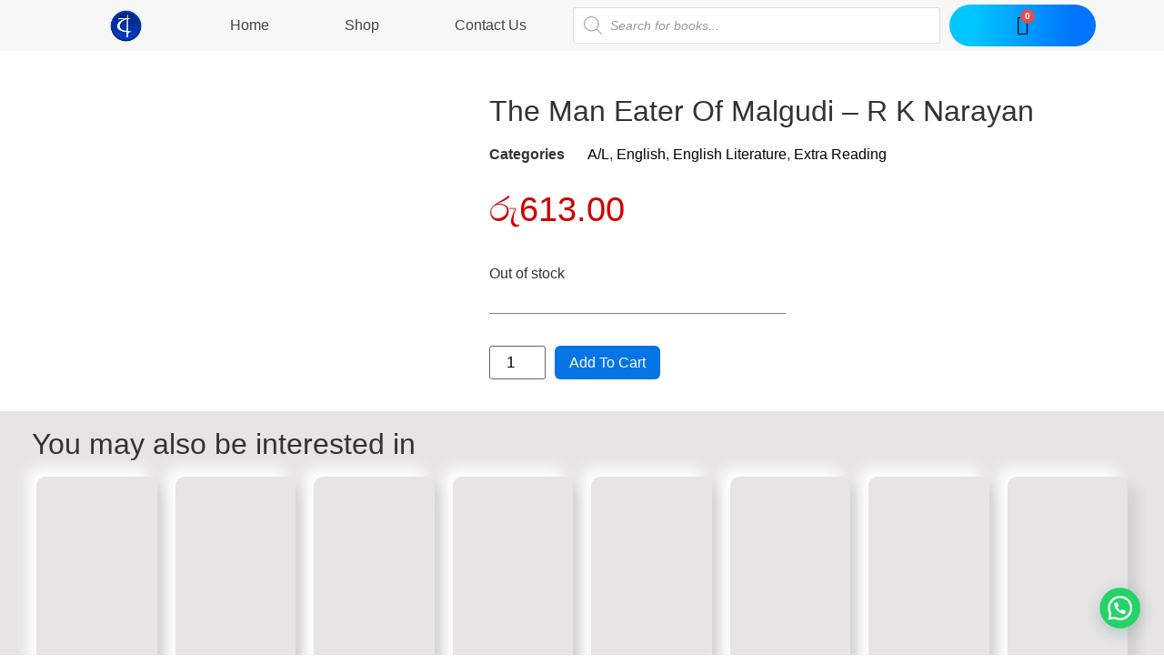

--- FILE ---
content_type: text/html; charset=UTF-8
request_url: https://abhiru.lk/product/the-man-eater-of-malgudi-r-k-narayan/
body_size: 25347
content:
<!doctype html>
<html lang="en-US" prefix="og: https://ogp.me/ns#">
<head>
	<meta charset="UTF-8">
		<meta name="viewport" content="width=device-width, initial-scale=1">
	<link rel="profile" href="http://gmpg.org/xfn/11">
	
<!-- Search Engine Optimization by Rank Math - https://s.rankmath.com/home -->
<title>The Man Eater Of Malgudi - R K Narayan - Abhiru</title>
<meta name="robots" content="follow, index, max-snippet:-1, max-video-preview:-1, max-image-preview:large"/>
<link rel="canonical" href="https://abhiru.lk/product/the-man-eater-of-malgudi-r-k-narayan/" />
<meta property="og:locale" content="en_US" />
<meta property="og:type" content="product" />
<meta property="og:title" content="The Man Eater Of Malgudi - R K Narayan - Abhiru" />
<meta property="og:url" content="https://abhiru.lk/product/the-man-eater-of-malgudi-r-k-narayan/" />
<meta property="og:site_name" content="Abhiru" />
<meta property="og:updated_time" content="2024-03-24T08:37:46+00:00" />
<meta property="og:image" content="https://abhiru.lk/wp-content/uploads/2020/11/IMG_1773.jpg" />
<meta property="og:image:secure_url" content="https://abhiru.lk/wp-content/uploads/2020/11/IMG_1773.jpg" />
<meta property="og:image:width" content="205" />
<meta property="og:image:height" content="320" />
<meta property="og:image:alt" content="The Man Eater Of Malgudi &#8211; R K Narayan" />
<meta property="og:image:type" content="image/jpeg" />
<meta property="product:price:amount" content="613" />
<meta property="product:price:currency" content="LKR" />
<meta property="product:availability" content="instock" />
<meta name="twitter:card" content="summary_large_image" />
<meta name="twitter:title" content="The Man Eater Of Malgudi - R K Narayan - Abhiru" />
<meta name="twitter:image" content="https://abhiru.lk/wp-content/uploads/2020/11/IMG_1773.jpg" />
<script type="application/ld+json" class="rank-math-schema">{"@context":"https://schema.org","@graph":[{"@type":["BookStore","Organization"],"@id":"https://abhiru.lk/#organization","name":"Abhiru Poth Medura","url":"http://abhiru.lk","logo":{"@type":"ImageObject","@id":"https://abhiru.lk/#logo","url":"http://abhiru.lk/wp-content/uploads/2020/10/LOGO.png","caption":"Abhiru Poth Medura","inLanguage":"en-US","width":"930","height":"930"},"openingHours":["Monday,Tuesday,Wednesday,Thursday,Friday,Saturday,Sunday 09:00-17:00"],"image":{"@id":"https://abhiru.lk/#logo"}},{"@type":"WebSite","@id":"https://abhiru.lk/#website","url":"https://abhiru.lk","name":"Abhiru Poth Medura","publisher":{"@id":"https://abhiru.lk/#organization"},"inLanguage":"en-US"},{"@type":"ImageObject","@id":"https://abhiru.lk/wp-content/uploads/2020/11/IMG_1773.jpg","url":"https://abhiru.lk/wp-content/uploads/2020/11/IMG_1773.jpg","width":"205","height":"320","inLanguage":"en-US"},{"@type":"Person","@id":"https://abhiru.lk/author/accountone/","name":"AccountOne","url":"https://abhiru.lk/author/accountone/","image":{"@type":"ImageObject","@id":"https://secure.gravatar.com/avatar/85a0d7addf5909b31c3866bc4e8c980e?s=96&amp;d=mm&amp;r=g","url":"https://secure.gravatar.com/avatar/85a0d7addf5909b31c3866bc4e8c980e?s=96&amp;d=mm&amp;r=g","caption":"AccountOne","inLanguage":"en-US"},"worksFor":{"@id":"https://abhiru.lk/#organization"}},{"@type":"ItemPage","@id":"https://abhiru.lk/product/the-man-eater-of-malgudi-r-k-narayan/#webpage","url":"https://abhiru.lk/product/the-man-eater-of-malgudi-r-k-narayan/","name":"The Man Eater Of Malgudi - R K Narayan - Abhiru","datePublished":"2020-11-21T06:33:19+00:00","dateModified":"2024-03-24T08:37:46+00:00","author":{"@id":"https://abhiru.lk/author/accountone/"},"isPartOf":{"@id":"https://abhiru.lk/#website"},"primaryImageOfPage":{"@id":"https://abhiru.lk/wp-content/uploads/2020/11/IMG_1773.jpg"},"inLanguage":"en-US"},{"@type":"Product","name":"The Man Eater Of Malgudi - R K Narayan","category":"A/L","mainEntityOfPage":{"@id":"https://abhiru.lk/product/the-man-eater-of-malgudi-r-k-narayan/#webpage"},"offers":{"@type":"Offer","price":"613.00","priceCurrency":"LKR","availability":"https://schema.org/InStock","itemCondition":"NewCondition","url":"https://abhiru.lk/product/the-man-eater-of-malgudi-r-k-narayan/","seller":{"@type":"Organization","@id":"https://abhiru.lk/","name":"Abhiru Poth Medura","url":"https://abhiru.lk","logo":"http://abhiru.lk/wp-content/uploads/2020/10/LOGO.png"}},"@id":"https://abhiru.lk/product/the-man-eater-of-malgudi-r-k-narayan/#richSnippet","image":{"@id":"https://abhiru.lk/wp-content/uploads/2020/11/IMG_1773.jpg"}}]}</script>
<!-- /Rank Math WordPress SEO plugin -->

<link rel='dns-prefetch' href='//s.w.org' />
<link rel="alternate" type="application/rss+xml" title="Abhiru &raquo; Feed" href="https://abhiru.lk/feed/" />
<link rel="alternate" type="application/rss+xml" title="Abhiru &raquo; Comments Feed" href="https://abhiru.lk/comments/feed/" />
<link rel="alternate" type="application/rss+xml" title="Abhiru &raquo; The Man Eater Of Malgudi &#8211; R K Narayan Comments Feed" href="https://abhiru.lk/product/the-man-eater-of-malgudi-r-k-narayan/feed/" />
		<script type="text/javascript">
			window._wpemojiSettings = {"baseUrl":"https:\/\/s.w.org\/images\/core\/emoji\/13.0.1\/72x72\/","ext":".png","svgUrl":"https:\/\/s.w.org\/images\/core\/emoji\/13.0.1\/svg\/","svgExt":".svg","source":{"concatemoji":"https:\/\/abhiru.lk\/wp-includes\/js\/wp-emoji-release.min.js?ver=5.7.14"}};
			!function(e,a,t){var n,r,o,i=a.createElement("canvas"),p=i.getContext&&i.getContext("2d");function s(e,t){var a=String.fromCharCode;p.clearRect(0,0,i.width,i.height),p.fillText(a.apply(this,e),0,0);e=i.toDataURL();return p.clearRect(0,0,i.width,i.height),p.fillText(a.apply(this,t),0,0),e===i.toDataURL()}function c(e){var t=a.createElement("script");t.src=e,t.defer=t.type="text/javascript",a.getElementsByTagName("head")[0].appendChild(t)}for(o=Array("flag","emoji"),t.supports={everything:!0,everythingExceptFlag:!0},r=0;r<o.length;r++)t.supports[o[r]]=function(e){if(!p||!p.fillText)return!1;switch(p.textBaseline="top",p.font="600 32px Arial",e){case"flag":return s([127987,65039,8205,9895,65039],[127987,65039,8203,9895,65039])?!1:!s([55356,56826,55356,56819],[55356,56826,8203,55356,56819])&&!s([55356,57332,56128,56423,56128,56418,56128,56421,56128,56430,56128,56423,56128,56447],[55356,57332,8203,56128,56423,8203,56128,56418,8203,56128,56421,8203,56128,56430,8203,56128,56423,8203,56128,56447]);case"emoji":return!s([55357,56424,8205,55356,57212],[55357,56424,8203,55356,57212])}return!1}(o[r]),t.supports.everything=t.supports.everything&&t.supports[o[r]],"flag"!==o[r]&&(t.supports.everythingExceptFlag=t.supports.everythingExceptFlag&&t.supports[o[r]]);t.supports.everythingExceptFlag=t.supports.everythingExceptFlag&&!t.supports.flag,t.DOMReady=!1,t.readyCallback=function(){t.DOMReady=!0},t.supports.everything||(n=function(){t.readyCallback()},a.addEventListener?(a.addEventListener("DOMContentLoaded",n,!1),e.addEventListener("load",n,!1)):(e.attachEvent("onload",n),a.attachEvent("onreadystatechange",function(){"complete"===a.readyState&&t.readyCallback()})),(n=t.source||{}).concatemoji?c(n.concatemoji):n.wpemoji&&n.twemoji&&(c(n.twemoji),c(n.wpemoji)))}(window,document,window._wpemojiSettings);
		</script>
		<style type="text/css">
img.wp-smiley,
img.emoji {
	display: inline !important;
	border: none !important;
	box-shadow: none !important;
	height: 1em !important;
	width: 1em !important;
	margin: 0 .07em !important;
	vertical-align: -0.1em !important;
	background: none !important;
	padding: 0 !important;
}
</style>
	<link rel='stylesheet' id='wp-block-library-css'  href='https://abhiru.lk/wp-includes/css/dist/block-library/style.min.css?ver=5.7.14' type='text/css' media='all' />
<link rel='stylesheet' id='wc-block-vendors-style-css'  href='https://abhiru.lk/wp-content/plugins/woocommerce/packages/woocommerce-blocks/build/vendors-style.css?ver=5.3.3' type='text/css' media='all' />
<link rel='stylesheet' id='wc-block-style-css'  href='https://abhiru.lk/wp-content/plugins/woocommerce/packages/woocommerce-blocks/build/style.css?ver=5.3.3' type='text/css' media='all' />
<link rel='stylesheet' id='photoswipe-css'  href='https://abhiru.lk/wp-content/plugins/woocommerce/assets/css/photoswipe/photoswipe.min.css?ver=5.5.4' type='text/css' media='all' />
<link rel='stylesheet' id='photoswipe-default-skin-css'  href='https://abhiru.lk/wp-content/plugins/woocommerce/assets/css/photoswipe/default-skin/default-skin.min.css?ver=5.5.4' type='text/css' media='all' />
<link rel='stylesheet' id='woocommerce-layout-css'  href='https://abhiru.lk/wp-content/plugins/woocommerce/assets/css/woocommerce-layout.css?ver=5.5.4' type='text/css' media='all' />
<link rel='stylesheet' id='woocommerce-smallscreen-css'  href='https://abhiru.lk/wp-content/plugins/woocommerce/assets/css/woocommerce-smallscreen.css?ver=5.5.4' type='text/css' media='only screen and (max-width: 768px)' />
<link rel='stylesheet' id='woocommerce-general-css'  href='https://abhiru.lk/wp-content/plugins/woocommerce/assets/css/woocommerce.css?ver=5.5.4' type='text/css' media='all' />
<style id='woocommerce-inline-inline-css' type='text/css'>
.woocommerce form .form-row .required { visibility: visible; }
</style>
<link rel='stylesheet' id='woolementor-css'  href='https://abhiru.lk/wp-content/plugins/woolementor/assets/css/front.min.css?ver=2.4.1' type='text/css' media='all' />
<link rel='stylesheet' id='woolementor-grid-css'  href='https://abhiru.lk/wp-content/plugins/woolementor/assets/css/cx-grid.min.css?ver=2.4.1' type='text/css' media='all' />
<link rel='stylesheet' id='flexible_shipping_notices-css'  href='https://abhiru.lk/wp-content/plugins/flexible-shipping/vendor_prefixed/wpdesk/wp-wpdesk-fs-table-rate/assets/css/notices.css?ver=4.6.1.250' type='text/css' media='all' />
<link rel='stylesheet' id='083a6e8e0-css'  href='https://abhiru.lk/wp-content/uploads/essential-addons-elementor/734e5f942.min.css?ver=1768705737' type='text/css' media='all' />
<link rel='stylesheet' id='dgwt-wcas-style-css'  href='https://abhiru.lk/wp-content/plugins/ajax-search-for-woocommerce/assets/css/style.min.css?ver=1.12.0' type='text/css' media='all' />
<link rel='stylesheet' id='hello-elementor-css'  href='https://abhiru.lk/wp-content/themes/hello-elementor/style.min.css?ver=2.4.1' type='text/css' media='all' />
<link rel='stylesheet' id='hello-elementor-theme-style-css'  href='https://abhiru.lk/wp-content/themes/hello-elementor/theme.min.css?ver=2.4.1' type='text/css' media='all' />
<link rel='stylesheet' id='elementor-icons-css'  href='https://abhiru.lk/wp-content/plugins/elementor/assets/lib/eicons/css/elementor-icons.min.css?ver=5.11.0' type='text/css' media='all' />
<style id='elementor-icons-inline-css' type='text/css'>

		.elementor-add-new-section .elementor-add-templately-promo-button{
            background-color: #5d4fff;
            background-image: url(https://abhiru.lk/wp-content/plugins/essential-addons-for-elementor-lite/assets/admin/images/templately/logo-icon.svg);
            background-repeat: no-repeat;
            background-position: center center;
            margin-left: 5px;
            position: relative;
            bottom: 5px;
        }
</style>
<link rel='stylesheet' id='elementor-frontend-legacy-css'  href='https://abhiru.lk/wp-content/plugins/elementor/assets/css/frontend-legacy.min.css?ver=3.3.0' type='text/css' media='all' />
<link rel='stylesheet' id='elementor-frontend-css'  href='https://abhiru.lk/wp-content/plugins/elementor/assets/css/frontend.min.css?ver=3.3.0' type='text/css' media='all' />
<style id='elementor-frontend-inline-css' type='text/css'>
@font-face{font-family:eicons;src:url(https://abhiru.lk/wp-content/plugins/elementor/assets/lib/eicons/fonts/eicons.eot?5.10.0);src:url(https://abhiru.lk/wp-content/plugins/elementor/assets/lib/eicons/fonts/eicons.eot?5.10.0#iefix) format("embedded-opentype"),url(https://abhiru.lk/wp-content/plugins/elementor/assets/lib/eicons/fonts/eicons.woff2?5.10.0) format("woff2"),url(https://abhiru.lk/wp-content/plugins/elementor/assets/lib/eicons/fonts/eicons.woff?5.10.0) format("woff"),url(https://abhiru.lk/wp-content/plugins/elementor/assets/lib/eicons/fonts/eicons.ttf?5.10.0) format("truetype"),url(https://abhiru.lk/wp-content/plugins/elementor/assets/lib/eicons/fonts/eicons.svg?5.10.0#eicon) format("svg");font-weight:400;font-style:normal}
</style>
<link rel='stylesheet' id='elementor-post-10-css'  href='https://abhiru.lk/wp-content/uploads/elementor/css/post-10.css?ver=1763170601' type='text/css' media='all' />
<link rel='stylesheet' id='elementor-pro-css'  href='https://abhiru.lk/wp-content/plugins/elementor-pro/assets/css/frontend.min.css?ver=3.3.2' type='text/css' media='all' />
<link rel='stylesheet' id='she-header-style-css'  href='https://abhiru.lk/wp-content/plugins/sticky-header-effects-for-elementor/assets/css/she-header-style.css?ver=1.4.3' type='text/css' media='all' />
<link rel='stylesheet' id='elementor-post-103-css'  href='https://abhiru.lk/wp-content/uploads/elementor/css/post-103.css?ver=1763170602' type='text/css' media='all' />
<link rel='stylesheet' id='elementor-post-82-css'  href='https://abhiru.lk/wp-content/uploads/elementor/css/post-82.css?ver=1763170602' type='text/css' media='all' />
<link rel='stylesheet' id='elementor-post-86-css'  href='https://abhiru.lk/wp-content/uploads/elementor/css/post-86.css?ver=1763170603' type='text/css' media='all' />
<link rel='stylesheet' id='elementor-post-9128-css'  href='https://abhiru.lk/wp-content/uploads/elementor/css/post-9128.css?ver=1763170602' type='text/css' media='all' />
<link rel='stylesheet' id='joinchat-css'  href='https://abhiru.lk/wp-content/plugins/creame-whatsapp-me/public/css/joinchat.min.css?ver=4.1.14' type='text/css' media='all' />
<style id='joinchat-inline-css' type='text/css'>
.joinchat{ --red:37; --green:211; --blue:102; }
</style>
<link rel='stylesheet' id='dashicons-css'  href='https://abhiru.lk/wp-includes/css/dashicons.min.css?ver=5.7.14' type='text/css' media='all' />
<link rel='stylesheet' id='thwepof-public-style-css'  href='https://abhiru.lk/wp-content/plugins/woo-extra-product-options/public/assets/css/thwepof-public.min.css?ver=5.7.14' type='text/css' media='all' />
<link rel='stylesheet' id='jquery-ui-style-css'  href='https://abhiru.lk/wp-content/plugins/woo-extra-product-options/public/assets/css/jquery-ui/jquery-ui.css?ver=5.7.14' type='text/css' media='all' />
<link rel='stylesheet' id='ecs-styles-css'  href='https://abhiru.lk/wp-content/plugins/ele-custom-skin/assets/css/ecs-style.css?ver=3.1.1' type='text/css' media='all' />
<link rel='stylesheet' id='elementor-post-77-css'  href='https://abhiru.lk/wp-content/uploads/elementor/css/post-77.css?ver=1605691593' type='text/css' media='all' />
<link rel='stylesheet' id='elementor-icons-shared-0-css'  href='https://abhiru.lk/wp-content/plugins/elementor/assets/lib/font-awesome/css/fontawesome.min.css?ver=5.15.3' type='text/css' media='all' />
<link rel='stylesheet' id='elementor-icons-fa-solid-css'  href='https://abhiru.lk/wp-content/plugins/elementor/assets/lib/font-awesome/css/solid.min.css?ver=5.15.3' type='text/css' media='all' />
<link rel='stylesheet' id='elementor-icons-fa-regular-css'  href='https://abhiru.lk/wp-content/plugins/elementor/assets/lib/font-awesome/css/regular.min.css?ver=5.15.3' type='text/css' media='all' />
<link rel='stylesheet' id='elementor-icons-fa-brands-css'  href='https://abhiru.lk/wp-content/plugins/elementor/assets/lib/font-awesome/css/brands.min.css?ver=5.15.3' type='text/css' media='all' />
<script type='text/javascript' src='https://abhiru.lk/wp-includes/js/jquery/jquery.min.js?ver=3.5.1' id='jquery-core-js'></script>
<script type='text/javascript' src='https://abhiru.lk/wp-includes/js/jquery/jquery-migrate.min.js?ver=3.3.2' id='jquery-migrate-js'></script>
<script type='text/javascript' src='https://abhiru.lk/wp-content/plugins/sticky-header-effects-for-elementor/assets/js/she-header.js?ver=1.4.3' id='she-header-js'></script>
<script type='text/javascript' id='ecs_ajax_load-js-extra'>
/* <![CDATA[ */
var ecs_ajax_params = {"ajaxurl":"https:\/\/abhiru.lk\/wp-admin\/admin-ajax.php","posts":"{\"page\":0,\"product\":\"the-man-eater-of-malgudi-r-k-narayan\",\"post_type\":\"product\",\"name\":\"the-man-eater-of-malgudi-r-k-narayan\",\"error\":\"\",\"m\":\"\",\"p\":0,\"post_parent\":\"\",\"subpost\":\"\",\"subpost_id\":\"\",\"attachment\":\"\",\"attachment_id\":0,\"pagename\":\"\",\"page_id\":0,\"second\":\"\",\"minute\":\"\",\"hour\":\"\",\"day\":0,\"monthnum\":0,\"year\":0,\"w\":0,\"category_name\":\"\",\"tag\":\"\",\"cat\":\"\",\"tag_id\":\"\",\"author\":\"\",\"author_name\":\"\",\"feed\":\"\",\"tb\":\"\",\"paged\":0,\"meta_key\":\"\",\"meta_value\":\"\",\"preview\":\"\",\"s\":\"\",\"sentence\":\"\",\"title\":\"\",\"fields\":\"\",\"menu_order\":\"\",\"embed\":\"\",\"category__in\":[],\"category__not_in\":[],\"category__and\":[],\"post__in\":[],\"post__not_in\":[],\"post_name__in\":[],\"tag__in\":[],\"tag__not_in\":[],\"tag__and\":[],\"tag_slug__in\":[],\"tag_slug__and\":[],\"post_parent__in\":[],\"post_parent__not_in\":[],\"author__in\":[],\"author__not_in\":[],\"ignore_sticky_posts\":false,\"suppress_filters\":false,\"cache_results\":true,\"update_post_term_cache\":true,\"lazy_load_term_meta\":true,\"update_post_meta_cache\":true,\"posts_per_page\":10,\"nopaging\":false,\"comments_per_page\":\"50\",\"no_found_rows\":false,\"order\":\"DESC\"}"};
/* ]]> */
</script>
<script type='text/javascript' src='https://abhiru.lk/wp-content/plugins/ele-custom-skin/assets/js/ecs_ajax_pagination.js?ver=3.1.1' id='ecs_ajax_load-js'></script>
<script type='text/javascript' src='https://abhiru.lk/wp-content/plugins/ele-custom-skin/assets/js/ecs.js?ver=3.1.1' id='ecs-script-js'></script>
<link rel="https://api.w.org/" href="https://abhiru.lk/wp-json/" /><link rel="alternate" type="application/json" href="https://abhiru.lk/wp-json/wp/v2/product/5596" /><link rel="EditURI" type="application/rsd+xml" title="RSD" href="https://abhiru.lk/xmlrpc.php?rsd" />
<link rel="wlwmanifest" type="application/wlwmanifest+xml" href="https://abhiru.lk/wp-includes/wlwmanifest.xml" /> 
<meta name="generator" content="WordPress 5.7.14" />
<link rel='shortlink' href='https://abhiru.lk/?p=5596' />
<link rel="alternate" type="application/json+oembed" href="https://abhiru.lk/wp-json/oembed/1.0/embed?url=https%3A%2F%2Fabhiru.lk%2Fproduct%2Fthe-man-eater-of-malgudi-r-k-narayan%2F" />
<link rel="alternate" type="text/xml+oembed" href="https://abhiru.lk/wp-json/oembed/1.0/embed?url=https%3A%2F%2Fabhiru.lk%2Fproduct%2Fthe-man-eater-of-malgudi-r-k-narayan%2F&#038;format=xml" />
<meta name="google-site-verification" content="0RgQ2oNZt-rajSbCYh00h1rOXbI6nvS5_dpEfRE4sHk" />

<!-- Facebook Pixel Code --><script>!function(f,b,e,v,n,t,s){if(f.fbq)return;n=f.fbq=function(){n.callMethod?n.callMethod.apply(n,arguments):n.queue.push(arguments)};if(!f._fbq)f._fbq=n;n.push=n;n.loaded=!0;n.version='2.0';n.queue=[];t=b.createElement(e);t.async=!0;t.src=v;s=b.getElementsByTagName(e)[0];s.parentNode.insertBefore(t,s)}(window,document,'script','https://connect.facebook.net/en_US/fbevents.js'); fbq('init', '209247654113158'); fbq('track', 'PageView');</script><noscript> <img height="1" width="1" src="https://www.facebook.com/tr?id=209247654113158&ev=PageView&noscript=1"/></noscript><!-- End Facebook Pixel Code -->

<!-- Global site tag (gtag.js) - Google Analytics -->
<script async src="https://www.googletagmanager.com/gtag/js?id=G-BYL9G120HY"></script>
<script>
  window.dataLayer = window.dataLayer || [];
  function gtag(){dataLayer.push(arguments);}
  gtag('js', new Date());

  gtag('config', 'G-BYL9G120HY');
</script><style>

	/*** ALL WOO BUTTONS ***/
.woocommerce button.button.alt, 
.woocommerce-page button.button.alt,
.woocommerce a.button, 
.woocommerce-page a.button,
.woocommerce button.button,
.woocommerce-page button.button {
	text-transform: capitalize !important;
	background: #0575e6 !important;
	color: white !important;
	border-radius: 6px;
	font-weight: 400;
	transition-duration: 0.7s;
} 


.woocommerce button.button.alt:hover, 
.woocommerce-page button.button.alt:hover,
.woocommerce a.button.alt:hover, 
.woocommerce-page a.button.alt:hover,
.woocommerce a.button:hover, 
.woocommerce-page a.button:hover,
.woocommerce button.button:hover,
.woocommerce-page button.button:hover {
	border-radius: 6px;
	background: blue !important;
	color: #fff !important;	
	transition-duration: 0.7s;
}

.woocommerce-page #coupon_code.input-text { 
	width: 50%;
}






</style>
<style>
	html, body {
  overflow-x: hidden;
}


</style>
<style>

	.elementor-menu-cart__product-remove{
		border:1px solid black;
	}
	
	.elementor-menu-cart__product-remove:after, .elementor-menu-cart__product-remove:before{
		background:black;
	}
	
	.elementor-menu-cart__product-price{
		color:black;
	}
}

</style>
<style>

	.woocommerce-message{
		border-top-color:#0674e5;
	}
	
	.woocommerce-message::before{
		color:#0674e5;
	}

</style>
<style>.dgwt-wcas-ico-magnifier,.dgwt-wcas-ico-magnifier-handler{max-width:20px}.dgwt-wcas-search-wrapp{max-width:600px}</style>	<noscript><style>.woocommerce-product-gallery{ opacity: 1 !important; }</style></noscript>
	<link rel="icon" href="https://abhiru.lk/wp-content/uploads/2020/10/cropped-LOGO-32x32.png" sizes="32x32" />
<link rel="icon" href="https://abhiru.lk/wp-content/uploads/2020/10/cropped-LOGO-192x192.png" sizes="192x192" />
<link rel="apple-touch-icon" href="https://abhiru.lk/wp-content/uploads/2020/10/cropped-LOGO-180x180.png" />
<meta name="msapplication-TileImage" content="https://abhiru.lk/wp-content/uploads/2020/10/cropped-LOGO-270x270.png" />
</head>
<body class="product-template-default single single-product postid-5596 wp-custom-logo theme-hello-elementor woocommerce woocommerce-page woocommerce-no-js woolementor wl elementor-default elementor-template-full-width elementor-kit-10 elementor-page-86">

		<div data-elementor-type="header" data-elementor-id="103" class="elementor elementor-103 elementor-location-header" data-elementor-settings="[]">
		<div class="elementor-section-wrap">
					<section class="elementor-section elementor-top-section elementor-element elementor-element-18146d0 she-header-yes elementor-hidden-phone elementor-section-boxed elementor-section-height-default elementor-section-height-default" data-id="18146d0" data-element_type="section" data-settings="{&quot;background_show&quot;:&quot;yes&quot;,&quot;background&quot;:&quot;rgba(255, 255, 255, 0.87)&quot;,&quot;transparent_on&quot;:[&quot;desktop&quot;,&quot;tablet&quot;],&quot;sticky_on&quot;:[&quot;desktop&quot;,&quot;tablet&quot;],&quot;background_background&quot;:&quot;classic&quot;,&quot;sticky&quot;:&quot;top&quot;,&quot;transparent&quot;:&quot;yes&quot;,&quot;motion_fx_motion_fx_scrolling&quot;:&quot;yes&quot;,&quot;motion_fx_devices&quot;:[&quot;desktop&quot;,&quot;tablet&quot;,&quot;mobile&quot;],&quot;sticky_offset&quot;:0,&quot;sticky_effects_offset&quot;:0,&quot;scroll_distance&quot;:{&quot;unit&quot;:&quot;px&quot;,&quot;size&quot;:60,&quot;sizes&quot;:[]},&quot;scroll_distance_tablet&quot;:{&quot;unit&quot;:&quot;px&quot;,&quot;size&quot;:&quot;&quot;,&quot;sizes&quot;:[]},&quot;scroll_distance_mobile&quot;:{&quot;unit&quot;:&quot;px&quot;,&quot;size&quot;:&quot;&quot;,&quot;sizes&quot;:[]}}">
						<div class="elementor-container elementor-column-gap-narrow">
							<div class="elementor-row">
					<div class="elementor-column elementor-col-25 elementor-top-column elementor-element elementor-element-54ea9db1" data-id="54ea9db1" data-element_type="column">
			<div class="elementor-column-wrap elementor-element-populated">
							<div class="elementor-widget-wrap">
						<div class="elementor-element elementor-element-d939653 elementor-widget elementor-widget-theme-site-logo elementor-widget-image" data-id="d939653" data-element_type="widget" data-widget_type="theme-site-logo.default">
				<div class="elementor-widget-container">
								<div class="elementor-image">
													<a href="https://abhiru.lk">
							<img src="https://abhiru.lk/wp-content/uploads/2020/10/LOGO.png" title="LOGO" alt="LOGO" />								</a>
														</div>
						</div>
				</div>
						</div>
					</div>
		</div>
				<div class="elementor-column elementor-col-25 elementor-top-column elementor-element elementor-element-1318b773" data-id="1318b773" data-element_type="column">
			<div class="elementor-column-wrap elementor-element-populated">
							<div class="elementor-widget-wrap">
						<div class="elementor-element elementor-element-198fd018 elementor-nav-menu__align-justify elementor-nav-menu__text-align-center elementor-hidden-tablet elementor-hidden-phone elementor-nav-menu--dropdown-tablet elementor-nav-menu--toggle elementor-nav-menu--burger elementor-widget elementor-widget-nav-menu" data-id="198fd018" data-element_type="widget" data-settings="{&quot;layout&quot;:&quot;horizontal&quot;,&quot;submenu_icon&quot;:{&quot;value&quot;:&quot;fas fa-caret-down&quot;,&quot;library&quot;:&quot;fa-solid&quot;},&quot;toggle&quot;:&quot;burger&quot;}" data-widget_type="nav-menu.default">
				<div class="elementor-widget-container">
						<nav migration_allowed="1" migrated="0" role="navigation" class="elementor-nav-menu--main elementor-nav-menu__container elementor-nav-menu--layout-horizontal e--pointer-underline e--animation-grow"><ul id="menu-1-198fd018" class="elementor-nav-menu"><li class="menu-item menu-item-type-post_type menu-item-object-page menu-item-home menu-item-106"><a href="https://abhiru.lk/" class="elementor-item">Home</a></li>
<li class="menu-item menu-item-type-post_type menu-item-object-page current_page_parent menu-item-107"><a href="https://abhiru.lk/shop/" class="elementor-item">Shop</a></li>
<li class="menu-item menu-item-type-post_type menu-item-object-page menu-item-2659"><a href="https://abhiru.lk/contact-us/" class="elementor-item">Contact Us</a></li>
</ul></nav>
					<div class="elementor-menu-toggle" role="button" tabindex="0" aria-label="Menu Toggle" aria-expanded="false">
			<i class="eicon-menu-bar" aria-hidden="true" role="presentation"></i>
			<span class="elementor-screen-only">Menu</span>
		</div>
			<nav class="elementor-nav-menu--dropdown elementor-nav-menu__container" role="navigation" aria-hidden="true"><ul id="menu-2-198fd018" class="elementor-nav-menu"><li class="menu-item menu-item-type-post_type menu-item-object-page menu-item-home menu-item-106"><a href="https://abhiru.lk/" class="elementor-item" tabindex="-1">Home</a></li>
<li class="menu-item menu-item-type-post_type menu-item-object-page current_page_parent menu-item-107"><a href="https://abhiru.lk/shop/" class="elementor-item" tabindex="-1">Shop</a></li>
<li class="menu-item menu-item-type-post_type menu-item-object-page menu-item-2659"><a href="https://abhiru.lk/contact-us/" class="elementor-item" tabindex="-1">Contact Us</a></li>
</ul></nav>
				</div>
				</div>
						</div>
					</div>
		</div>
				<div class="elementor-column elementor-col-25 elementor-top-column elementor-element elementor-element-53944a0" data-id="53944a0" data-element_type="column">
			<div class="elementor-column-wrap elementor-element-populated">
							<div class="elementor-widget-wrap">
						<div class="elementor-element elementor-element-34b7569b elementor-widget elementor-widget-shortcode" data-id="34b7569b" data-element_type="widget" data-widget_type="shortcode.default">
				<div class="elementor-widget-container">
					<div class="elementor-shortcode"><div class="dgwt-wcas-search-wrapp dgwt-wcas-no-submit woocommerce js-dgwt-wcas-layout-classic dgwt-wcas-layout-classic js-dgwt-wcas-mobile-overlay-enabled">
		<form class="dgwt-wcas-search-form" role="search" action="https://abhiru.lk/" method="get">
		<div class="dgwt-wcas-sf-wrapp">
							<svg version="1.1" class="dgwt-wcas-ico-magnifier" xmlns="http://www.w3.org/2000/svg"
					 xmlns:xlink="http://www.w3.org/1999/xlink" x="0px" y="0px"
					 viewBox="0 0 51.539 51.361" enable-background="new 0 0 51.539 51.361" xml:space="preserve">
		             <path fill="#444" d="M51.539,49.356L37.247,35.065c3.273-3.74,5.272-8.623,5.272-13.983c0-11.742-9.518-21.26-21.26-21.26 S0,9.339,0,21.082s9.518,21.26,21.26,21.26c5.361,0,10.244-1.999,13.983-5.272l14.292,14.292L51.539,49.356z M2.835,21.082 c0-10.176,8.249-18.425,18.425-18.425s18.425,8.249,18.425,18.425S31.436,39.507,21.26,39.507S2.835,31.258,2.835,21.082z"/>
				</svg>
							<label class="screen-reader-text"
			       for="dgwt-wcas-search-input-1">Products search</label>

			<input id="dgwt-wcas-search-input-1"
			       type="search"
			       class="dgwt-wcas-search-input"
			       name="s"
			       value=""
			       placeholder="Search for books..."
			       autocomplete="off"
				   			/>
			<div class="dgwt-wcas-preloader"></div>

			
			<input type="hidden" name="post_type" value="product"/>
			<input type="hidden" name="dgwt_wcas" value="1"/>

			
					</div>
	</form>
</div>
</div>
				</div>
				</div>
						</div>
					</div>
		</div>
				<div class="elementor-column elementor-col-25 elementor-top-column elementor-element elementor-element-45dbf16d elementor-hidden-phone elementor-hidden-tablet" data-id="45dbf16d" data-element_type="column">
			<div class="elementor-column-wrap elementor-element-populated">
							<div class="elementor-widget-wrap">
						<div class="elementor-element elementor-element-aec63fd elementor-menu-cart--buttons-stacked toggle-icon--basket-medium elementor-menu-cart--items-indicator-bubble elementor-menu-cart--show-divider-yes elementor-menu-cart--show-remove-button-yes elementor-widget elementor-widget-woocommerce-menu-cart" data-id="aec63fd" data-element_type="widget" data-widget_type="woocommerce-menu-cart.default">
				<div class="elementor-widget-container">
					<div class="elementor-menu-cart__wrapper">
						<div class="elementor-menu-cart__container elementor-lightbox" aria-expanded="false">
				<div class="elementor-menu-cart__main" aria-expanded="false">
					<div class="elementor-menu-cart__close-button"></div>
					<div class="widget_shopping_cart_content"></div>
				</div>
			</div>
						<div class="elementor-menu-cart__toggle elementor-button-wrapper">
			<a id="elementor-menu-cart__toggle_button" href="#" class="elementor-button elementor-size-sm">
				<span class="elementor-button-text"><span class="woocommerce-Price-amount amount"><bdi><span class="woocommerce-Price-currencySymbol">&#xdbb;&#xdd4;</span>0.00</bdi></span></span>
				<span class="elementor-button-icon" data-counter="0">
					<i class="eicon" aria-hidden="true"></i>
					<span class="elementor-screen-only">Cart</span>
				</span>
			</a>
		</div>

								</div> <!-- close elementor-menu-cart__wrapper -->
				</div>
				</div>
						</div>
					</div>
		</div>
								</div>
					</div>
		</section>
				<section class="elementor-section elementor-top-section elementor-element elementor-element-9ec5872 she-header-yes elementor-hidden-desktop elementor-hidden-tablet elementor-section-boxed elementor-section-height-default elementor-section-height-default" data-id="9ec5872" data-element_type="section" data-settings="{&quot;background_show&quot;:&quot;yes&quot;,&quot;background&quot;:&quot;rgba(255, 255, 255, 0.87)&quot;,&quot;transparent_on&quot;:[&quot;desktop&quot;,&quot;tablet&quot;],&quot;sticky_on&quot;:[&quot;desktop&quot;,&quot;tablet&quot;],&quot;background_background&quot;:&quot;classic&quot;,&quot;sticky&quot;:&quot;top&quot;,&quot;transparent&quot;:&quot;yes&quot;,&quot;motion_fx_motion_fx_scrolling&quot;:&quot;yes&quot;,&quot;motion_fx_devices&quot;:[&quot;desktop&quot;,&quot;tablet&quot;,&quot;mobile&quot;],&quot;sticky_offset&quot;:0,&quot;sticky_effects_offset&quot;:0,&quot;scroll_distance&quot;:{&quot;unit&quot;:&quot;px&quot;,&quot;size&quot;:60,&quot;sizes&quot;:[]},&quot;scroll_distance_tablet&quot;:{&quot;unit&quot;:&quot;px&quot;,&quot;size&quot;:&quot;&quot;,&quot;sizes&quot;:[]},&quot;scroll_distance_mobile&quot;:{&quot;unit&quot;:&quot;px&quot;,&quot;size&quot;:&quot;&quot;,&quot;sizes&quot;:[]}}">
						<div class="elementor-container elementor-column-gap-default">
							<div class="elementor-row">
					<div class="elementor-column elementor-col-50 elementor-top-column elementor-element elementor-element-91749f3" data-id="91749f3" data-element_type="column">
			<div class="elementor-column-wrap elementor-element-populated">
							<div class="elementor-widget-wrap">
						<div class="elementor-element elementor-element-d8c1bda elementor-widget elementor-widget-theme-site-logo elementor-widget-image" data-id="d8c1bda" data-element_type="widget" data-widget_type="theme-site-logo.default">
				<div class="elementor-widget-container">
								<div class="elementor-image">
													<a href="https://abhiru.lk">
							<img src="https://abhiru.lk/wp-content/uploads/2020/10/LOGO.png" title="LOGO" alt="LOGO" />								</a>
														</div>
						</div>
				</div>
						</div>
					</div>
		</div>
				<div class="elementor-column elementor-col-50 elementor-top-column elementor-element elementor-element-54956e1" data-id="54956e1" data-element_type="column">
			<div class="elementor-column-wrap elementor-element-populated">
							<div class="elementor-widget-wrap">
						<div class="elementor-element elementor-element-8abee67 elementor-widget elementor-widget-shortcode" data-id="8abee67" data-element_type="widget" data-widget_type="shortcode.default">
				<div class="elementor-widget-container">
					<div class="elementor-shortcode"><div class="dgwt-wcas-search-wrapp dgwt-wcas-no-submit woocommerce js-dgwt-wcas-layout-classic dgwt-wcas-layout-classic js-dgwt-wcas-mobile-overlay-enabled">
		<form class="dgwt-wcas-search-form" role="search" action="https://abhiru.lk/" method="get">
		<div class="dgwt-wcas-sf-wrapp">
							<svg version="1.1" class="dgwt-wcas-ico-magnifier" xmlns="http://www.w3.org/2000/svg"
					 xmlns:xlink="http://www.w3.org/1999/xlink" x="0px" y="0px"
					 viewBox="0 0 51.539 51.361" enable-background="new 0 0 51.539 51.361" xml:space="preserve">
		             <path fill="#444" d="M51.539,49.356L37.247,35.065c3.273-3.74,5.272-8.623,5.272-13.983c0-11.742-9.518-21.26-21.26-21.26 S0,9.339,0,21.082s9.518,21.26,21.26,21.26c5.361,0,10.244-1.999,13.983-5.272l14.292,14.292L51.539,49.356z M2.835,21.082 c0-10.176,8.249-18.425,18.425-18.425s18.425,8.249,18.425,18.425S31.436,39.507,21.26,39.507S2.835,31.258,2.835,21.082z"/>
				</svg>
							<label class="screen-reader-text"
			       for="dgwt-wcas-search-input-2">Products search</label>

			<input id="dgwt-wcas-search-input-2"
			       type="search"
			       class="dgwt-wcas-search-input"
			       name="s"
			       value=""
			       placeholder="Search for books..."
			       autocomplete="off"
				   			/>
			<div class="dgwt-wcas-preloader"></div>

			
			<input type="hidden" name="post_type" value="product"/>
			<input type="hidden" name="dgwt_wcas" value="1"/>

			
					</div>
	</form>
</div>
</div>
				</div>
				</div>
						</div>
					</div>
		</div>
								</div>
					</div>
		</section>
				</div>
		</div>
		<div class="woocommerce-notices-wrapper"></div>		<div data-elementor-type="product" data-elementor-id="86" class="elementor elementor-86 elementor-location-single post-5596 product type-product status-publish has-post-thumbnail product_cat-a-l product_cat-english-2 product_cat-english-literature-extra-reading-a-l product_cat-extra-reading-a-l first instock shipping-taxable purchasable product-type-simple product" data-elementor-settings="[]">
		<div class="elementor-section-wrap">
					<section class="elementor-section elementor-top-section elementor-element elementor-element-3ed094e9 elementor-section-boxed elementor-section-height-default elementor-section-height-default" data-id="3ed094e9" data-element_type="section" data-settings="{&quot;background_background&quot;:&quot;classic&quot;,&quot;shape_divider_bottom&quot;:&quot;curve&quot;,&quot;shape_divider_bottom_negative&quot;:&quot;yes&quot;}">
					<div class="elementor-shape elementor-shape-bottom" data-negative="true">
			<svg xmlns="http://www.w3.org/2000/svg" viewBox="0 0 1000 100" preserveAspectRatio="none">
	<path class="elementor-shape-fill" d="M500,97C126.7,96.3,0.8,19.8,0,0v100l1000,0V1C1000,19.4,873.3,97.8,500,97z"/>
</svg>		</div>
					<div class="elementor-container elementor-column-gap-default">
							<div class="elementor-row">
					<div class="elementor-column elementor-col-100 elementor-top-column elementor-element elementor-element-7fbdb7c2" data-id="7fbdb7c2" data-element_type="column">
			<div class="elementor-column-wrap elementor-element-populated">
							<div class="elementor-widget-wrap">
						<section class="elementor-section elementor-inner-section elementor-element elementor-element-753f26bf elementor-section-boxed elementor-section-height-default elementor-section-height-default" data-id="753f26bf" data-element_type="section">
						<div class="elementor-container elementor-column-gap-default">
							<div class="elementor-row">
					<div class="elementor-column elementor-col-50 elementor-inner-column elementor-element elementor-element-5ca2f68e" data-id="5ca2f68e" data-element_type="column">
			<div class="elementor-column-wrap elementor-element-populated">
							<div class="elementor-widget-wrap">
						<div class="elementor-element elementor-element-ed44101 yes elementor-widget elementor-widget-woocommerce-product-images" data-id="ed44101" data-element_type="widget" data-widget_type="woocommerce-product-images.default">
				<div class="elementor-widget-container">
			<div class="woocommerce-product-gallery woocommerce-product-gallery--with-images woocommerce-product-gallery--columns-4 images" data-columns="4" style="opacity: 0; transition: opacity .25s ease-in-out;">
	<figure class="woocommerce-product-gallery__wrapper">
		<div data-thumb="https://abhiru.lk/wp-content/uploads/2020/11/IMG_1773-100x100.jpg" data-thumb-alt="" class="woocommerce-product-gallery__image"><a href="https://abhiru.lk/wp-content/uploads/2020/11/IMG_1773.jpg"><img width="205" height="320" src="https://abhiru.lk/wp-content/uploads/2020/11/IMG_1773.jpg" class="wp-post-image" alt="" loading="lazy" title="IMG_1773" data-caption="" data-src="https://abhiru.lk/wp-content/uploads/2020/11/IMG_1773.jpg" data-large_image="https://abhiru.lk/wp-content/uploads/2020/11/IMG_1773.jpg" data-large_image_width="205" data-large_image_height="320" srcset="https://abhiru.lk/wp-content/uploads/2020/11/IMG_1773.jpg 205w, https://abhiru.lk/wp-content/uploads/2020/11/IMG_1773-192x300.jpg 192w, https://abhiru.lk/wp-content/uploads/2020/11/IMG_1773-64x100.jpg 64w" sizes="(max-width: 205px) 100vw, 205px" /></a></div>	</figure>
</div>
		</div>
				</div>
						</div>
					</div>
		</div>
				<div class="elementor-column elementor-col-50 elementor-inner-column elementor-element elementor-element-6ef5f0fd" data-id="6ef5f0fd" data-element_type="column">
			<div class="elementor-column-wrap elementor-element-populated">
							<div class="elementor-widget-wrap">
						<div class="elementor-element elementor-element-42aeb38 elementor-widget elementor-widget-heading" data-id="42aeb38" data-element_type="widget" data-widget_type="heading.default">
				<div class="elementor-widget-container">
			<h2 class="elementor-heading-title elementor-size-default">The Man Eater Of Malgudi &#8211; R K Narayan</h2>		</div>
				</div>
				<div class="elementor-element elementor-element-40f83c1 elementor-woo-meta--view-table elementor-widget elementor-widget-woocommerce-product-meta" data-id="40f83c1" data-element_type="widget" data-widget_type="woocommerce-product-meta.default">
				<div class="elementor-widget-container">
					<div class="product_meta">

			
			
							<span class="posted_in detail-container"><span class="detail-label">Categories</span> <span class="detail-content"><a href="https://abhiru.lk/product-category/a-l/" rel="tag">A/L</a>, <a href="https://abhiru.lk/product-category/english-2/" rel="tag">English</a>, <a href="https://abhiru.lk/product-category/a-l/extra-reading-a-l/english-literature-extra-reading-a-l/" rel="tag">English Literature</a>, <a href="https://abhiru.lk/product-category/a-l/extra-reading-a-l/" rel="tag">Extra Reading</a></span></span>
			
			
			
		</div>
				</div>
				</div>
				<div class="elementor-element elementor-element-d51d99b elementor-widget elementor-widget-woocommerce-product-price" data-id="d51d99b" data-element_type="widget" data-widget_type="woocommerce-product-price.default">
				<div class="elementor-widget-container">
			<p class="price"><span class="woocommerce-Price-amount amount"><bdi><span class="woocommerce-Price-currencySymbol">&#xdbb;&#xdd4;</span>613.00</bdi></span></p>
		</div>
				</div>
				<div class="elementor-element elementor-element-e58db61 elementor-widget elementor-widget-heading" data-id="e58db61" data-element_type="widget" data-widget_type="heading.default">
				<div class="elementor-widget-container">
			<h6 class="elementor-heading-title elementor-size-default">Out of stock</h6>		</div>
				</div>
				<div class="elementor-element elementor-element-3e3e5776 elementor-widget-divider--view-line elementor-widget elementor-widget-divider" data-id="3e3e5776" data-element_type="widget" data-widget_type="divider.default">
				<div class="elementor-widget-container">
					<div class="elementor-divider">
			<span class="elementor-divider-separator">
						</span>
		</div>
				</div>
				</div>
				<div class="elementor-element elementor-element-69793485 elementor-add-to-cart--align-left elementor-add-to-cart-tablet--align-justify elementor-add-to-cart-mobile--align-center elementor-widget elementor-widget-woocommerce-product-add-to-cart" data-id="69793485" data-element_type="widget" data-widget_type="woocommerce-product-add-to-cart.default">
				<div class="elementor-widget-container">
			
		<div class="elementor-add-to-cart elementor-product-simple">
			
	
	<form class="cart" action="https://abhiru.lk/product/the-man-eater-of-malgudi-r-k-narayan/" method="post" enctype='multipart/form-data'>
		<input type="hidden" id="thwepof_product_fields" name="thwepof_product_fields" value=""/>
			<div class="quantity">
				<label class="screen-reader-text" for="quantity_696c4eca18a2c">The Man Eater Of Malgudi - R K Narayan quantity</label>
		<input
			type="number"
			id="quantity_696c4eca18a2c"
			class="input-text qty text"
			step="1"
			min="1"
			max=""
			name="quantity"
			value="1"
			title="Qty"
			size="4"
			placeholder=""
			inputmode="numeric" />
			</div>
	
		<button type="submit" name="add-to-cart" value="5596" class="single_add_to_cart_button button alt">Add to cart</button>

			</form>

	
		</div>

				</div>
				</div>
						</div>
					</div>
		</div>
								</div>
					</div>
		</section>
						</div>
					</div>
		</div>
								</div>
					</div>
		</section>
				<section class="elementor-section elementor-top-section elementor-element elementor-element-9c74226 elementor-section-full_width elementor-section-height-default elementor-section-height-default" data-id="9c74226" data-element_type="section" data-settings="{&quot;background_background&quot;:&quot;classic&quot;}">
						<div class="elementor-container elementor-column-gap-default">
							<div class="elementor-row">
					<div class="elementor-column elementor-col-100 elementor-top-column elementor-element elementor-element-cd1b7c4" data-id="cd1b7c4" data-element_type="column">
			<div class="elementor-column-wrap elementor-element-populated">
							<div class="elementor-widget-wrap">
						<div class="elementor-element elementor-element-b3fcb9c elementor-hidden-tablet elementor-hidden-phone elementor-widget elementor-widget-heading" data-id="b3fcb9c" data-element_type="widget" data-widget_type="heading.default">
				<div class="elementor-widget-container">
			<h2 class="elementor-heading-title elementor-size-default">You may also be interested in</h2>		</div>
				</div>
				<div class="elementor-element elementor-element-b5b5e59 elementor-products-columns-8 elementor-product-loop-item--align-center elementor-products-columns-tablet-7 elementor-products-columns-mobile-7 elementor-hidden-tablet elementor-hidden-phone elementor-products-grid elementor-wc-products elementor-widget elementor-widget-woocommerce-product-related" data-id="b5b5e59" data-element_type="widget" data-widget_type="woocommerce-product-related.default">
				<div class="elementor-widget-container">
			
	<section class="related products">

					<h2>Related products</h2>
				
		<ul class="products columns-4">

			
					<li class="product type-product post-276 status-publish first instock product_cat-a-l product_cat-biology-past-papers-a-l product_cat-past-papers-a-l product_cat-sinhala-medium-biology-past-papers-a-l product_tag-sadeepa has-post-thumbnail shipping-taxable purchasable product-type-simple">
	<a href="https://abhiru.lk/product/sadeepa-biology-2/" class="woocommerce-LoopProduct-link woocommerce-loop-product__link"><img width="252" height="300" src="https://abhiru.lk/wp-content/uploads/2020/10/IMG_2664-252x300.jpg" class="attachment-woocommerce_thumbnail size-woocommerce_thumbnail" alt="" loading="lazy" /><h2 class="woocommerce-loop-product__title">AL PAST PAPERS BIOLOGY (EM) SADEEPA FROM 2010 TO 2024 don&#8217;t miss out</h2><div class="star-rating"><span style="width:0%">Rated <strong class="rating">0</strong> out of 5</span></div>
	<span class="price"><span class="woocommerce-Price-amount amount"><bdi><span class="woocommerce-Price-currencySymbol">&#xdbb;&#xdd4;</span>1,400.00</bdi></span></span>
</a><a href="?add-to-cart=276" data-quantity="1" class="button product_type_simple add_to_cart_button ajax_add_to_cart" data-product_id="276" data-product_sku="" aria-label="Add &ldquo;AL PAST PAPERS BIOLOGY (EM) SADEEPA FROM 2010 TO 2024 don&#039;t miss out&rdquo; to your cart" rel="nofollow">Add to cart</a></li>

			
					<li class="product type-product post-270 status-publish instock product_cat-a-l product_cat-biology-past-papers-a-l product_cat-english-medium-biology-past-papers-a-l product_cat-past-papers-a-l product_tag-a-l-past-papers product_tag-biology product_tag-sadeepa has-post-thumbnail shipping-taxable purchasable product-type-simple">
	<a href="https://abhiru.lk/product/sadeepa-biology/" class="woocommerce-LoopProduct-link woocommerce-loop-product__link"><img width="248" height="300" src="https://abhiru.lk/wp-content/uploads/2020/10/IMG_2669-248x300.jpg" class="attachment-woocommerce_thumbnail size-woocommerce_thumbnail" alt="" loading="lazy" /><h2 class="woocommerce-loop-product__title">AL PAST PAPERS  Biology PAST PAPERS UP TO 2024 SADEEPA FROM 2010-2024</h2><div class="star-rating"><span style="width:0%">Rated <strong class="rating">0</strong> out of 5</span></div>
	<span class="price"><span class="woocommerce-Price-amount amount"><bdi><span class="woocommerce-Price-currencySymbol">&#xdbb;&#xdd4;</span>1,100.00</bdi></span></span>
</a><a href="?add-to-cart=270" data-quantity="1" class="button product_type_simple add_to_cart_button ajax_add_to_cart" data-product_id="270" data-product_sku="" aria-label="Add &ldquo;AL PAST PAPERS  Biology PAST PAPERS UP TO 2024 SADEEPA FROM 2010-2024&rdquo; to your cart" rel="nofollow">Add to cart</a></li>

			
					<li class="product type-product post-265 status-publish instock product_cat-a-l product_cat-chemistry-past-papers-a-l product_cat-past-papers-a-l product_cat-sinhala-medium-chemistry-past-papers-a-l product_tag-a-l-past-papers product_tag-chemistry has-post-thumbnail shipping-taxable purchasable product-type-simple">
	<a href="https://abhiru.lk/product/sarasavi-chemistry/" class="woocommerce-LoopProduct-link woocommerce-loop-product__link"><img width="248" height="300" src="https://abhiru.lk/wp-content/uploads/2020/10/IMG_8867-248x300.jpg" class="attachment-woocommerce_thumbnail size-woocommerce_thumbnail" alt="" loading="lazy" /><h2 class="woocommerce-loop-product__title">CHEMISTRY A/L PAST PAPERS UP TO 2020 SARASAVI</h2><div class="star-rating"><span style="width:0%">Rated <strong class="rating">0</strong> out of 5</span></div>
	<span class="price"><span class="woocommerce-Price-amount amount"><bdi><span class="woocommerce-Price-currencySymbol">&#xdbb;&#xdd4;</span>650.00</bdi></span></span>
</a><a href="?add-to-cart=265" data-quantity="1" class="button product_type_simple add_to_cart_button ajax_add_to_cart" data-product_id="265" data-product_sku="" aria-label="Add &ldquo;CHEMISTRY A/L PAST PAPERS UP TO 2020 SARASAVI&rdquo; to your cart" rel="nofollow">Add to cart</a></li>

			
					<li class="product type-product post-250 status-publish last instock product_cat-a-l product_cat-maths-past-papers-a-l product_cat-past-papers-a-l product_cat-sinhala-medium-maths-past-papers-a-l has-post-thumbnail shipping-taxable purchasable product-type-simple">
	<a href="https://abhiru.lk/product/sarasavi-combined-mathematics/" class="woocommerce-LoopProduct-link woocommerce-loop-product__link"><img width="249" height="300" src="https://abhiru.lk/wp-content/uploads/2020/10/IMG_8865-249x300.jpg" class="attachment-woocommerce_thumbnail size-woocommerce_thumbnail" alt="" loading="lazy" /><h2 class="woocommerce-loop-product__title">Sarasavi Combined Maths</h2><div class="star-rating"><span style="width:0%">Rated <strong class="rating">0</strong> out of 5</span></div>
	<span class="price"><span class="woocommerce-Price-amount amount"><bdi><span class="woocommerce-Price-currencySymbol">&#xdbb;&#xdd4;</span>475.00</bdi></span></span>
</a><a href="?add-to-cart=250" data-quantity="1" class="button product_type_simple add_to_cart_button ajax_add_to_cart" data-product_id="250" data-product_sku="" aria-label="Add &ldquo;Sarasavi Combined Maths&rdquo; to your cart" rel="nofollow">Add to cart</a></li>

			
					<li class="product type-product post-216 status-publish first instock product_cat-a-l product_cat-home-science product_cat-past-papers-a-l product_tag-a-l-past-papers product_tag-master-guide has-post-thumbnail shipping-taxable purchasable product-type-simple">
	<a href="https://abhiru.lk/product/master-guide-a-l-home-science-past-papers-12/" class="woocommerce-LoopProduct-link woocommerce-loop-product__link"><img width="240" height="300" src="https://abhiru.lk/wp-content/uploads/2024/08/IMG_2680-240x300.jpg" class="attachment-woocommerce_thumbnail size-woocommerce_thumbnail" alt="" loading="lazy" /><h2 class="woocommerce-loop-product__title">Master Guide A/L Home Science Past Papers 2024</h2><div class="star-rating"><span style="width:0%">Rated <strong class="rating">0</strong> out of 5</span></div>
	<span class="price"><span class="woocommerce-Price-amount amount"><bdi><span class="woocommerce-Price-currencySymbol">&#xdbb;&#xdd4;</span>850.00</bdi></span></span>
</a><a href="?add-to-cart=216" data-quantity="1" class="button product_type_simple add_to_cart_button ajax_add_to_cart" data-product_id="216" data-product_sku="" aria-label="Add &ldquo;Master Guide A/L Home Science Past Papers 2024&rdquo; to your cart" rel="nofollow">Add to cart</a></li>

			
					<li class="product type-product post-213 status-publish instock product_cat-a-l product_cat-past-papers-a-l product_cat-political-science product_tag-a-l-past-papers product_tag-master-guide product_tag-political-science has-post-thumbnail shipping-taxable purchasable product-type-simple">
	<a href="https://abhiru.lk/product/master-guide-a-l-political-science-past-papers-9/" class="woocommerce-LoopProduct-link woocommerce-loop-product__link"><img width="240" height="300" src="https://abhiru.lk/wp-content/uploads/2024/08/IMG_2686-240x300.jpg" class="attachment-woocommerce_thumbnail size-woocommerce_thumbnail" alt="" loading="lazy" /><h2 class="woocommerce-loop-product__title">Political Science A/L Past Papers Master Guide UP TO 2024</h2><div class="star-rating"><span style="width:0%">Rated <strong class="rating">0</strong> out of 5</span></div>
	<span class="price"><span class="woocommerce-Price-amount amount"><bdi><span class="woocommerce-Price-currencySymbol">&#xdbb;&#xdd4;</span>700.00</bdi></span></span>
</a><a href="?add-to-cart=213" data-quantity="1" class="button product_type_simple add_to_cart_button ajax_add_to_cart" data-product_id="213" data-product_sku="" aria-label="Add &ldquo;Political Science A/L Past Papers Master Guide UP TO 2024&rdquo; to your cart" rel="nofollow">Add to cart</a></li>

			
					<li class="product type-product post-211 status-publish instock product_cat-a-l product_cat-logic product_cat-past-papers-a-l product_tag-logic product_tag-masterguide has-post-thumbnail shipping-taxable purchasable product-type-simple">
	<a href="https://abhiru.lk/product/master-guide-a-l-logic-past-papers-7/" class="woocommerce-LoopProduct-link woocommerce-loop-product__link"><img width="240" height="300" src="https://abhiru.lk/wp-content/uploads/2024/08/IMG_2697-240x300.jpg" class="attachment-woocommerce_thumbnail size-woocommerce_thumbnail" alt="" loading="lazy" /><h2 class="woocommerce-loop-product__title">Master Guide A/L Logic Past Papers 2024</h2><div class="star-rating"><span style="width:0%">Rated <strong class="rating">0</strong> out of 5</span></div>
	<span class="price"><span class="woocommerce-Price-amount amount"><bdi><span class="woocommerce-Price-currencySymbol">&#xdbb;&#xdd4;</span>800.00</bdi></span></span>
</a><a href="?add-to-cart=211" data-quantity="1" class="button product_type_simple add_to_cart_button ajax_add_to_cart" data-product_id="211" data-product_sku="" aria-label="Add &ldquo;Master Guide A/L Logic Past Papers 2024&rdquo; to your cart" rel="nofollow">Add to cart</a></li>

			
					<li class="product type-product post-198 status-publish last instock product_cat-a-l product_cat-maths-past-papers-a-l product_cat-past-papers-a-l product_cat-sinhala-medium-maths-past-papers-a-l product_tag-a-l-past-papers product_tag-master-guide-al-combained-maths product_tag-master-guide-past-papers has-post-thumbnail shipping-taxable purchasable product-type-simple">
	<a href="https://abhiru.lk/product/master-guide-a-l-maths-past-papers-4/" class="woocommerce-LoopProduct-link woocommerce-loop-product__link"><img width="240" height="300" src="https://abhiru.lk/wp-content/uploads/2024/08/IMG_2670-240x300.jpg" class="attachment-woocommerce_thumbnail size-woocommerce_thumbnail" alt="" loading="lazy" /><h2 class="woocommerce-loop-product__title">Master Guide A/L Combined Maths Past Papers (S/M) UP TO 2024 new</h2><div class="star-rating"><span style="width:0%">Rated <strong class="rating">0</strong> out of 5</span></div>
	<span class="price"><span class="woocommerce-Price-amount amount"><bdi><span class="woocommerce-Price-currencySymbol">&#xdbb;&#xdd4;</span>900.00</bdi></span></span>
</a><a href="?add-to-cart=198" data-quantity="1" class="button product_type_simple add_to_cart_button ajax_add_to_cart" data-product_id="198" data-product_sku="" aria-label="Add &ldquo;Master Guide A/L Combined Maths Past Papers (S/M) UP TO 2024 new&rdquo; to your cart" rel="nofollow">Add to cart</a></li>

			
		</ul>

	</section>
			</div>
				</div>
						</div>
					</div>
		</div>
								</div>
					</div>
		</section>
				<section class="elementor-section elementor-top-section elementor-element elementor-element-35938e22 elementor-section-full_width elementor-section-height-default elementor-section-height-default" data-id="35938e22" data-element_type="section" data-settings="{&quot;background_background&quot;:&quot;classic&quot;}">
						<div class="elementor-container elementor-column-gap-default">
							<div class="elementor-row">
					<div class="elementor-column elementor-col-100 elementor-top-column elementor-element elementor-element-27a9d0da" data-id="27a9d0da" data-element_type="column">
			<div class="elementor-column-wrap elementor-element-populated">
							<div class="elementor-widget-wrap">
						<div class="elementor-element elementor-element-2cdfe3b7 elementor-hidden-desktop elementor-widget elementor-widget-heading" data-id="2cdfe3b7" data-element_type="widget" data-widget_type="heading.default">
				<div class="elementor-widget-container">
			<h2 class="elementor-heading-title elementor-size-default">You may also be interested in</h2>		</div>
				</div>
				<div class="elementor-element elementor-element-4778e53 elementor-products-columns-8 elementor-product-loop-item--align-center elementor-products-columns-tablet-7 elementor-products-columns-mobile-7 elementor-hidden-desktop elementor-products-grid elementor-wc-products elementor-widget elementor-widget-woocommerce-product-related" data-id="4778e53" data-element_type="widget" data-widget_type="woocommerce-product-related.default">
				<div class="elementor-widget-container">
			
	<section class="related products">

					<h2>Related products</h2>
				
		<ul class="products columns-4">

			
					<li class="product type-product post-270 status-publish first instock product_cat-a-l product_cat-biology-past-papers-a-l product_cat-english-medium-biology-past-papers-a-l product_cat-past-papers-a-l product_tag-a-l-past-papers product_tag-biology product_tag-sadeepa has-post-thumbnail shipping-taxable purchasable product-type-simple">
	<a href="https://abhiru.lk/product/sadeepa-biology/" class="woocommerce-LoopProduct-link woocommerce-loop-product__link"><img width="248" height="300" src="https://abhiru.lk/wp-content/uploads/2020/10/IMG_2669-248x300.jpg" class="attachment-woocommerce_thumbnail size-woocommerce_thumbnail" alt="" loading="lazy" /><h2 class="woocommerce-loop-product__title">AL PAST PAPERS  Biology PAST PAPERS UP TO 2024 SADEEPA FROM 2010-2024</h2><div class="star-rating"><span style="width:0%">Rated <strong class="rating">0</strong> out of 5</span></div>
	<span class="price"><span class="woocommerce-Price-amount amount"><bdi><span class="woocommerce-Price-currencySymbol">&#xdbb;&#xdd4;</span>1,100.00</bdi></span></span>
</a><a href="?add-to-cart=270" data-quantity="1" class="button product_type_simple add_to_cart_button ajax_add_to_cart" data-product_id="270" data-product_sku="" aria-label="Add &ldquo;AL PAST PAPERS  Biology PAST PAPERS UP TO 2024 SADEEPA FROM 2010-2024&rdquo; to your cart" rel="nofollow">Add to cart</a></li>

			
					<li class="product type-product post-266 status-publish instock product_cat-a-l product_cat-past-papers-a-l product_cat-sinhala-past-papers-a-l has-post-thumbnail shipping-taxable purchasable product-type-simple">
	<a href="https://abhiru.lk/product/sarasavi-sinhala/" class="woocommerce-LoopProduct-link woocommerce-loop-product__link"><img width="254" height="300" src="https://abhiru.lk/wp-content/uploads/2020/10/IMG_8868-254x300.jpg" class="attachment-woocommerce_thumbnail size-woocommerce_thumbnail" alt="" loading="lazy" /><h2 class="woocommerce-loop-product__title">Sarasavi Sinhala</h2><div class="star-rating"><span style="width:0%">Rated <strong class="rating">0</strong> out of 5</span></div>
	<span class="price"><span class="woocommerce-Price-amount amount"><bdi><span class="woocommerce-Price-currencySymbol">&#xdbb;&#xdd4;</span>300.00</bdi></span></span>
</a><a href="?add-to-cart=266" data-quantity="1" class="button product_type_simple add_to_cart_button ajax_add_to_cart" data-product_id="266" data-product_sku="" aria-label="Add &ldquo;Sarasavi Sinhala&rdquo; to your cart" rel="nofollow">Add to cart</a></li>

			
					<li class="product type-product post-265 status-publish instock product_cat-a-l product_cat-chemistry-past-papers-a-l product_cat-past-papers-a-l product_cat-sinhala-medium-chemistry-past-papers-a-l product_tag-a-l-past-papers product_tag-chemistry has-post-thumbnail shipping-taxable purchasable product-type-simple">
	<a href="https://abhiru.lk/product/sarasavi-chemistry/" class="woocommerce-LoopProduct-link woocommerce-loop-product__link"><img width="248" height="300" src="https://abhiru.lk/wp-content/uploads/2020/10/IMG_8867-248x300.jpg" class="attachment-woocommerce_thumbnail size-woocommerce_thumbnail" alt="" loading="lazy" /><h2 class="woocommerce-loop-product__title">CHEMISTRY A/L PAST PAPERS UP TO 2020 SARASAVI</h2><div class="star-rating"><span style="width:0%">Rated <strong class="rating">0</strong> out of 5</span></div>
	<span class="price"><span class="woocommerce-Price-amount amount"><bdi><span class="woocommerce-Price-currencySymbol">&#xdbb;&#xdd4;</span>650.00</bdi></span></span>
</a><a href="?add-to-cart=265" data-quantity="1" class="button product_type_simple add_to_cart_button ajax_add_to_cart" data-product_id="265" data-product_sku="" aria-label="Add &ldquo;CHEMISTRY A/L PAST PAPERS UP TO 2020 SARASAVI&rdquo; to your cart" rel="nofollow">Add to cart</a></li>

			
					<li class="product type-product post-264 status-publish last instock product_cat-a-l product_cat-biology-past-papers-a-l product_cat-past-papers-a-l product_cat-sinhala-medium-biology-past-papers-a-l has-post-thumbnail shipping-taxable purchasable product-type-simple">
	<a href="https://abhiru.lk/product/sarasavi-biology/" class="woocommerce-LoopProduct-link woocommerce-loop-product__link"><img width="243" height="300" src="https://abhiru.lk/wp-content/uploads/2020/10/IMG_88661-243x300.jpg" class="attachment-woocommerce_thumbnail size-woocommerce_thumbnail" alt="" loading="lazy" /><h2 class="woocommerce-loop-product__title">Sarasavi Biology</h2><div class="star-rating"><span style="width:0%">Rated <strong class="rating">0</strong> out of 5</span></div>
	<span class="price"><span class="woocommerce-Price-amount amount"><bdi><span class="woocommerce-Price-currencySymbol">&#xdbb;&#xdd4;</span>490.00</bdi></span></span>
</a><a href="?add-to-cart=264" data-quantity="1" class="button product_type_simple add_to_cart_button ajax_add_to_cart" data-product_id="264" data-product_sku="" aria-label="Add &ldquo;Sarasavi Biology&rdquo; to your cart" rel="nofollow">Add to cart</a></li>

			
					<li class="product type-product post-231 status-publish first instock product_cat-a-l product_cat-maths-past-papers-a-l product_cat-past-papers-a-l product_cat-sinhala-medium-maths-past-papers-a-l has-post-thumbnail shipping-taxable purchasable product-type-simple">
	<a href="https://abhiru.lk/product/uththara-sathara-2/" class="woocommerce-LoopProduct-link woocommerce-loop-product__link"><img width="239" height="300" src="https://abhiru.lk/wp-content/uploads/2020/10/IMG_8861-239x300.jpg" class="attachment-woocommerce_thumbnail size-woocommerce_thumbnail" alt="" loading="lazy" /><h2 class="woocommerce-loop-product__title">Uththara Sathara combined maths (up to2020)</h2><div class="star-rating"><span style="width:0%">Rated <strong class="rating">0</strong> out of 5</span></div>
	<span class="price"><span class="woocommerce-Price-amount amount"><bdi><span class="woocommerce-Price-currencySymbol">&#xdbb;&#xdd4;</span>495.00</bdi></span></span>
</a><a href="?add-to-cart=231" data-quantity="1" class="button product_type_simple add_to_cart_button ajax_add_to_cart" data-product_id="231" data-product_sku="" aria-label="Add &ldquo;Uththara Sathara combined maths (up to2020)&rdquo; to your cart" rel="nofollow">Add to cart</a></li>

			
					<li class="product type-product post-217 status-publish instock product_cat-a-l product_cat-et product_cat-past-papers-a-l product_tag-a-l-past-papers product_tag-master-guide has-post-thumbnail shipping-taxable purchasable product-type-simple">
	<a href="https://abhiru.lk/product/master-guide-a-l-et-past-papers-13/" class="woocommerce-LoopProduct-link woocommerce-loop-product__link"><img width="240" height="300" src="https://abhiru.lk/wp-content/uploads/2024/08/IMG_2678-240x300.jpg" class="attachment-woocommerce_thumbnail size-woocommerce_thumbnail" alt="" loading="lazy" /><h2 class="woocommerce-loop-product__title">Master Guide A/L ET Past Papers UP TO 2024</h2><div class="star-rating"><span style="width:0%">Rated <strong class="rating">0</strong> out of 5</span></div>
	<span class="price"><span class="woocommerce-Price-amount amount"><bdi><span class="woocommerce-Price-currencySymbol">&#xdbb;&#xdd4;</span>800.00</bdi></span></span>
</a><a href="?add-to-cart=217" data-quantity="1" class="button product_type_simple add_to_cart_button ajax_add_to_cart" data-product_id="217" data-product_sku="" aria-label="Add &ldquo;Master Guide A/L ET Past Papers UP TO 2024&rdquo; to your cart" rel="nofollow">Add to cart</a></li>

			
					<li class="product type-product post-199 status-publish instock product_cat-a-l product_cat-agriculture product_cat-past-papers-a-l product_tag-a-l-past-papers product_tag-agriculture product_tag-master-guide has-post-thumbnail shipping-taxable purchasable product-type-simple">
	<a href="https://abhiru.lk/product/master-guide-a-l-agriculture-past-papers-5/" class="woocommerce-LoopProduct-link woocommerce-loop-product__link"><img width="240" height="300" src="https://abhiru.lk/wp-content/uploads/2024/08/IMG_2689-240x300.jpg" class="attachment-woocommerce_thumbnail size-woocommerce_thumbnail" alt="" loading="lazy" /><h2 class="woocommerce-loop-product__title">Master Guide A/L Agriculture Past Papers 2024</h2><div class="star-rating"><span style="width:0%">Rated <strong class="rating">0</strong> out of 5</span></div>
	<span class="price"><span class="woocommerce-Price-amount amount"><bdi><span class="woocommerce-Price-currencySymbol">&#xdbb;&#xdd4;</span>800.00</bdi></span></span>
</a><a href="?add-to-cart=199" data-quantity="1" class="button product_type_simple add_to_cart_button ajax_add_to_cart" data-product_id="199" data-product_sku="" aria-label="Add &ldquo;Master Guide A/L Agriculture Past Papers 2024&rdquo; to your cart" rel="nofollow">Add to cart</a></li>

			
		</ul>

	</section>
			</div>
				</div>
						</div>
					</div>
		</div>
								</div>
					</div>
		</section>
				</div>
		</div>
				<div data-elementor-type="footer" data-elementor-id="82" class="elementor elementor-82 elementor-location-footer" data-elementor-settings="[]">
		<div class="elementor-section-wrap">
					<section class="elementor-section elementor-top-section elementor-element elementor-element-8fd6475 elementor-section-boxed elementor-section-height-default elementor-section-height-default" data-id="8fd6475" data-element_type="section">
						<div class="elementor-container elementor-column-gap-default">
							<div class="elementor-row">
					<div class="elementor-column elementor-col-100 elementor-top-column elementor-element elementor-element-126641b" data-id="126641b" data-element_type="column">
			<div class="elementor-column-wrap elementor-element-populated">
							<div class="elementor-widget-wrap">
						<section class="elementor-section elementor-inner-section elementor-element elementor-element-fa5f16c elementor-section-boxed elementor-section-height-default elementor-section-height-default" data-id="fa5f16c" data-element_type="section">
						<div class="elementor-container elementor-column-gap-default">
							<div class="elementor-row">
					<div class="elementor-column elementor-col-50 elementor-inner-column elementor-element elementor-element-02d2e9a" data-id="02d2e9a" data-element_type="column">
			<div class="elementor-column-wrap elementor-element-populated">
							<div class="elementor-widget-wrap">
						<div class="elementor-element elementor-element-4daaa22 elementor-view-default elementor-position-top elementor-vertical-align-top elementor-widget elementor-widget-icon-box" data-id="4daaa22" data-element_type="widget" data-widget_type="icon-box.default">
				<div class="elementor-widget-container">
					<div class="elementor-icon-box-wrapper">
						<div class="elementor-icon-box-icon">
				<span class="elementor-icon elementor-animation-" >
				<i aria-hidden="true" class="fas fa-credit-card"></i>				</span>
			</div>
						<div class="elementor-icon-box-content">
				<h3 class="elementor-icon-box-title">
					<span >Pay with a Bank Deposit</span>
				</h3>
							</div>
		</div>
				</div>
				</div>
						</div>
					</div>
		</div>
				<div class="elementor-column elementor-col-50 elementor-inner-column elementor-element elementor-element-fc7bbc5" data-id="fc7bbc5" data-element_type="column">
			<div class="elementor-column-wrap elementor-element-populated">
							<div class="elementor-widget-wrap">
						<div class="elementor-element elementor-element-fd51b6f elementor-view-default elementor-position-top elementor-vertical-align-top elementor-widget elementor-widget-icon-box" data-id="fd51b6f" data-element_type="widget" data-widget_type="icon-box.default">
				<div class="elementor-widget-container">
					<div class="elementor-icon-box-wrapper">
						<div class="elementor-icon-box-icon">
				<span class="elementor-icon elementor-animation-" >
				<i aria-hidden="true" class="far fa-money-bill-alt"></i>				</span>
			</div>
						<div class="elementor-icon-box-content">
				<h3 class="elementor-icon-box-title">
					<span >Cash On Delivery</span>
				</h3>
							</div>
		</div>
				</div>
				</div>
						</div>
					</div>
		</div>
								</div>
					</div>
		</section>
						</div>
					</div>
		</div>
								</div>
					</div>
		</section>
				<section class="elementor-section elementor-top-section elementor-element elementor-element-7f40f4d4 elementor-section-full_width elementor-section-height-default elementor-section-height-default" data-id="7f40f4d4" data-element_type="section">
						<div class="elementor-container elementor-column-gap-default">
							<div class="elementor-row">
					<div class="elementor-column elementor-col-100 elementor-top-column elementor-element elementor-element-1e405b2a" data-id="1e405b2a" data-element_type="column" data-settings="{&quot;background_background&quot;:&quot;classic&quot;}">
			<div class="elementor-column-wrap elementor-element-populated">
							<div class="elementor-widget-wrap">
						<section class="elementor-section elementor-inner-section elementor-element elementor-element-78598788 elementor-section-boxed elementor-section-height-default elementor-section-height-default" data-id="78598788" data-element_type="section" data-settings="{&quot;background_background&quot;:&quot;classic&quot;}">
						<div class="elementor-container elementor-column-gap-default">
							<div class="elementor-row">
					<div class="elementor-column elementor-col-25 elementor-inner-column elementor-element elementor-element-142f14ee" data-id="142f14ee" data-element_type="column">
			<div class="elementor-column-wrap elementor-element-populated">
							<div class="elementor-widget-wrap">
						<div class="elementor-element elementor-element-22083e3e elementor-widget elementor-widget-heading" data-id="22083e3e" data-element_type="widget" data-widget_type="heading.default">
				<div class="elementor-widget-container">
			<h4 class="elementor-heading-title elementor-size-default">abhirubooks@gmail.com</h4>		</div>
				</div>
						</div>
					</div>
		</div>
				<div class="elementor-column elementor-col-25 elementor-inner-column elementor-element elementor-element-19ab2bca" data-id="19ab2bca" data-element_type="column">
			<div class="elementor-column-wrap elementor-element-populated">
							<div class="elementor-widget-wrap">
						<div class="elementor-element elementor-element-16fc6393 elementor-shape-circle elementor-grid-0 e-grid-align-center elementor-widget elementor-widget-social-icons" data-id="16fc6393" data-element_type="widget" data-widget_type="social-icons.default">
				<div class="elementor-widget-container">
					<div class="elementor-social-icons-wrapper elementor-grid">
							<span class="elementor-grid-item">
					<a class="elementor-icon elementor-social-icon elementor-social-icon-facebook elementor-repeater-item-e04e3fd" href="https://www.facebook.com/Abhiru-Book-Haven-109203137367445/?ref=page_internal" target="_blank">
						<span class="elementor-screen-only">Facebook</span>
						<i class="fab fa-facebook"></i>					</a>
				</span>
					</div>
				</div>
				</div>
						</div>
					</div>
		</div>
				<div class="elementor-column elementor-col-25 elementor-inner-column elementor-element elementor-element-7241f248" data-id="7241f248" data-element_type="column">
			<div class="elementor-column-wrap elementor-element-populated">
							<div class="elementor-widget-wrap">
								</div>
					</div>
		</div>
				<div class="elementor-column elementor-col-25 elementor-inner-column elementor-element elementor-element-14e093b" data-id="14e093b" data-element_type="column">
			<div class="elementor-column-wrap elementor-element-populated">
							<div class="elementor-widget-wrap">
						<div class="elementor-element elementor-element-38789060 elementor-widget elementor-widget-heading" data-id="38789060" data-element_type="widget" data-widget_type="heading.default">
				<div class="elementor-widget-container">
			<p class="elementor-heading-title elementor-size-default">© 2020 All rights reserved​</p>		</div>
				</div>
						</div>
					</div>
		</div>
								</div>
					</div>
		</section>
						</div>
					</div>
		</div>
								</div>
					</div>
		</section>
				<section class="elementor-section elementor-top-section elementor-element elementor-element-4850e613 elementor-section-stretched elementor-hidden-desktop elementor-section-boxed elementor-section-height-default elementor-section-height-default" data-id="4850e613" data-element_type="section" data-settings="{&quot;stretch_section&quot;:&quot;section-stretched&quot;,&quot;background_background&quot;:&quot;gradient&quot;}">
						<div class="elementor-container elementor-column-gap-default">
							<div class="elementor-row">
					<div class="elementor-column elementor-col-25 elementor-top-column elementor-element elementor-element-6c983301" data-id="6c983301" data-element_type="column">
			<div class="elementor-column-wrap elementor-element-populated">
							<div class="elementor-widget-wrap">
						<div class="elementor-element elementor-element-63595379 elementor-view-default elementor-position-top elementor-vertical-align-top elementor-widget elementor-widget-icon-box" data-id="63595379" data-element_type="widget" data-widget_type="icon-box.default">
				<div class="elementor-widget-container">
					<div class="elementor-icon-box-wrapper">
						<div class="elementor-icon-box-icon">
				<a class="elementor-icon elementor-animation-grow" href="https://abhiru.lk/">
				<i aria-hidden="true" class="fas fa-home"></i>				</a>
			</div>
						<div class="elementor-icon-box-content">
				<h3 class="elementor-icon-box-title">
					<a href="https://abhiru.lk/">Home</a>
				</h3>
							</div>
		</div>
				</div>
				</div>
						</div>
					</div>
		</div>
				<div class="elementor-column elementor-col-25 elementor-top-column elementor-element elementor-element-3ec0e3b2" data-id="3ec0e3b2" data-element_type="column">
			<div class="elementor-column-wrap elementor-element-populated">
							<div class="elementor-widget-wrap">
						<div class="elementor-element elementor-element-111934bf elementor-view-default elementor-position-top elementor-vertical-align-top elementor-widget elementor-widget-icon-box" data-id="111934bf" data-element_type="widget" data-widget_type="icon-box.default">
				<div class="elementor-widget-container">
					<div class="elementor-icon-box-wrapper">
						<div class="elementor-icon-box-icon">
				<a class="elementor-icon elementor-animation-grow" href="https://abhiru.lk/shop/">
				<i aria-hidden="true" class="fas fa-book-open"></i>				</a>
			</div>
						<div class="elementor-icon-box-content">
				<h3 class="elementor-icon-box-title">
					<a href="https://abhiru.lk/shop/">Shop</a>
				</h3>
							</div>
		</div>
				</div>
				</div>
						</div>
					</div>
		</div>
				<div class="elementor-column elementor-col-25 elementor-top-column elementor-element elementor-element-a08c186" data-id="a08c186" data-element_type="column">
			<div class="elementor-column-wrap elementor-element-populated">
							<div class="elementor-widget-wrap">
						<div class="elementor-element elementor-element-e11f389 elementor-view-default elementor-position-top elementor-vertical-align-top elementor-widget elementor-widget-icon-box" data-id="e11f389" data-element_type="widget" data-widget_type="icon-box.default">
				<div class="elementor-widget-container">
					<div class="elementor-icon-box-wrapper">
						<div class="elementor-icon-box-icon">
				<a class="elementor-icon elementor-animation-grow" href="https://abhiru.lk/contact-us/">
				<i aria-hidden="true" class="fas fa-info-circle"></i>				</a>
			</div>
						<div class="elementor-icon-box-content">
				<h3 class="elementor-icon-box-title">
					<a href="https://abhiru.lk/contact-us/">Contact Info</a>
				</h3>
							</div>
		</div>
				</div>
				</div>
						</div>
					</div>
		</div>
				<div class="elementor-column elementor-col-25 elementor-top-column elementor-element elementor-element-4aea9b92" data-id="4aea9b92" data-element_type="column">
			<div class="elementor-column-wrap elementor-element-populated">
							<div class="elementor-widget-wrap">
						<div class="elementor-element elementor-element-558676a toggle-icon--basket-medium elementor-menu-cart--buttons-stacked elementor-menu-cart--items-indicator-bubble elementor-menu-cart--show-divider-yes elementor-menu-cart--show-remove-button-yes elementor-widget elementor-widget-woocommerce-menu-cart" data-id="558676a" data-element_type="widget" data-widget_type="woocommerce-menu-cart.default">
				<div class="elementor-widget-container">
					<div class="elementor-menu-cart__wrapper">
						<div class="elementor-menu-cart__container elementor-lightbox" aria-expanded="false">
				<div class="elementor-menu-cart__main" aria-expanded="false">
					<div class="elementor-menu-cart__close-button"></div>
					<div class="widget_shopping_cart_content"></div>
				</div>
			</div>
						<div class="elementor-menu-cart__toggle elementor-button-wrapper">
			<a id="elementor-menu-cart__toggle_button" href="#" class="elementor-button elementor-size-sm">
				<span class="elementor-button-text"><span class="woocommerce-Price-amount amount"><bdi><span class="woocommerce-Price-currencySymbol">&#xdbb;&#xdd4;</span>0.00</bdi></span></span>
				<span class="elementor-button-icon" data-counter="0">
					<i class="eicon" aria-hidden="true"></i>
					<span class="elementor-screen-only">Cart</span>
				</span>
			</a>
		</div>

								</div> <!-- close elementor-menu-cart__wrapper -->
				</div>
				</div>
						</div>
					</div>
		</div>
								</div>
					</div>
		</section>
				</div>
		</div>
		
		<div data-elementor-type="popup" data-elementor-id="9128" class="elementor elementor-9128 elementor-location-popup" data-elementor-settings="{&quot;entrance_animation&quot;:&quot;fadeInLeft&quot;,&quot;exit_animation&quot;:&quot;fadeInLeft&quot;,&quot;prevent_scroll&quot;:&quot;yes&quot;,&quot;entrance_animation_duration&quot;:{&quot;unit&quot;:&quot;px&quot;,&quot;size&quot;:0.5,&quot;sizes&quot;:[]},&quot;triggers&quot;:[],&quot;timing&quot;:[]}">
		<div class="elementor-section-wrap">
					<section class="elementor-section elementor-top-section elementor-element elementor-element-cc50027 elementor-section-height-min-height elementor-section-items-stretch elementor-section-content-space-between elementor-section-boxed elementor-section-height-default" data-id="cc50027" data-element_type="section">
						<div class="elementor-container elementor-column-gap-default">
							<div class="elementor-row">
					<div class="elementor-column elementor-col-100 elementor-top-column elementor-element elementor-element-bc5edfb" data-id="bc5edfb" data-element_type="column">
			<div class="elementor-column-wrap elementor-element-populated">
							<div class="elementor-widget-wrap">
						<div class="elementor-element elementor-element-78ce3a55 elementor-nav-menu--dropdown-none elementor-nav-menu__align-center elementor-widget elementor-widget-nav-menu" data-id="78ce3a55" data-element_type="widget" data-settings="{&quot;layout&quot;:&quot;vertical&quot;,&quot;submenu_icon&quot;:{&quot;value&quot;:&quot;fas fa-caret-down&quot;,&quot;library&quot;:&quot;fa-solid&quot;}}" data-widget_type="nav-menu.default">
				<div class="elementor-widget-container">
						<nav migration_allowed="1" migrated="0" role="navigation" class="elementor-nav-menu--main elementor-nav-menu__container elementor-nav-menu--layout-vertical e--pointer-none"><ul id="menu-1-78ce3a55" class="elementor-nav-menu sm-vertical"><li class="menu-item menu-item-type-custom menu-item-object-custom menu-item-9129"><a href="https://abhiru.lk/wp-login.php?action=logout" class="elementor-item">Logout</a></li>
</ul></nav>
					<div class="elementor-menu-toggle" role="button" tabindex="0" aria-label="Menu Toggle" aria-expanded="false">
			<i class="eicon-menu-bar" aria-hidden="true" role="presentation"></i>
			<span class="elementor-screen-only">Menu</span>
		</div>
			<nav class="elementor-nav-menu--dropdown elementor-nav-menu__container" role="navigation" aria-hidden="true"><ul id="menu-2-78ce3a55" class="elementor-nav-menu sm-vertical"><li class="menu-item menu-item-type-custom menu-item-object-custom menu-item-9129"><a href="https://abhiru.lk/wp-login.php?action=logout" class="elementor-item" tabindex="-1">Logout</a></li>
</ul></nav>
				</div>
				</div>
						</div>
					</div>
		</div>
								</div>
					</div>
		</section>
				</div>
		</div>
		
<div class="joinchat joinchat--right" data-settings='{"telephone":"94740168101","mobile_only":false,"button_delay":2,"whatsapp_web":true,"message_views":2,"message_delay":10,"message_badge":false,"message_send":"","message_hash":""}'>
	<div class="joinchat__button">
		<div class="joinchat__button__open"></div>
								<div class="joinchat__button__sendtext">Open chat</div>
									</div>
		<svg height="0" width="0"><defs><clipPath id="joinchat__message__peak"><path d="M17 25V0C17 12.877 6.082 14.9 1.031 15.91c-1.559.31-1.179 2.272.004 2.272C9.609 18.182 17 18.088 17 25z"/></clipPath></defs></svg>
</div>

<div class="pswp" tabindex="-1" role="dialog" aria-hidden="true">
	<div class="pswp__bg"></div>
	<div class="pswp__scroll-wrap">
		<div class="pswp__container">
			<div class="pswp__item"></div>
			<div class="pswp__item"></div>
			<div class="pswp__item"></div>
		</div>
		<div class="pswp__ui pswp__ui--hidden">
			<div class="pswp__top-bar">
				<div class="pswp__counter"></div>
				<button class="pswp__button pswp__button--close" aria-label="Close (Esc)"></button>
				<button class="pswp__button pswp__button--share" aria-label="Share"></button>
				<button class="pswp__button pswp__button--fs" aria-label="Toggle fullscreen"></button>
				<button class="pswp__button pswp__button--zoom" aria-label="Zoom in/out"></button>
				<div class="pswp__preloader">
					<div class="pswp__preloader__icn">
						<div class="pswp__preloader__cut">
							<div class="pswp__preloader__donut"></div>
						</div>
					</div>
				</div>
			</div>
			<div class="pswp__share-modal pswp__share-modal--hidden pswp__single-tap">
				<div class="pswp__share-tooltip"></div>
			</div>
			<button class="pswp__button pswp__button--arrow--left" aria-label="Previous (arrow left)"></button>
			<button class="pswp__button pswp__button--arrow--right" aria-label="Next (arrow right)"></button>
			<div class="pswp__caption">
				<div class="pswp__caption__center"></div>
			</div>
		</div>
	</div>
</div>
	<script type="text/javascript">
		(function () {
			var c = document.body.className;
			c = c.replace(/woocommerce-no-js/, 'woocommerce-js');
			document.body.className = c;
		})();
	</script>
	<link rel='stylesheet' id='e-animations-css'  href='https://abhiru.lk/wp-content/plugins/elementor/assets/lib/animations/animations.min.css?ver=3.3.0' type='text/css' media='all' />
<script type='text/javascript' src='https://abhiru.lk/wp-content/plugins/woocommerce/assets/js/jquery-blockui/jquery.blockUI.min.js?ver=2.70' id='jquery-blockui-js'></script>
<script type='text/javascript' id='wc-add-to-cart-js-extra'>
/* <![CDATA[ */
var wc_add_to_cart_params = {"ajax_url":"\/wp-admin\/admin-ajax.php","wc_ajax_url":"\/?wc-ajax=%%endpoint%%","i18n_view_cart":"View cart","cart_url":"https:\/\/abhiru.lk\/cart\/","is_cart":"","cart_redirect_after_add":"no"};
/* ]]> */
</script>
<script type='text/javascript' src='https://abhiru.lk/wp-content/plugins/woocommerce/assets/js/frontend/add-to-cart.min.js?ver=5.5.4' id='wc-add-to-cart-js'></script>
<script type='text/javascript' src='https://abhiru.lk/wp-content/plugins/woocommerce/assets/js/zoom/jquery.zoom.min.js?ver=1.7.21' id='zoom-js'></script>
<script type='text/javascript' src='https://abhiru.lk/wp-content/plugins/woocommerce/assets/js/flexslider/jquery.flexslider.min.js?ver=2.7.2' id='flexslider-js'></script>
<script type='text/javascript' src='https://abhiru.lk/wp-content/plugins/woocommerce/assets/js/photoswipe/photoswipe.min.js?ver=4.1.1' id='photoswipe-js'></script>
<script type='text/javascript' src='https://abhiru.lk/wp-content/plugins/woocommerce/assets/js/photoswipe/photoswipe-ui-default.min.js?ver=4.1.1' id='photoswipe-ui-default-js'></script>
<script type='text/javascript' id='wc-single-product-js-extra'>
/* <![CDATA[ */
var wc_single_product_params = {"i18n_required_rating_text":"Please select a rating","review_rating_required":"yes","flexslider":{"rtl":false,"animation":"slide","smoothHeight":true,"directionNav":false,"controlNav":"thumbnails","slideshow":false,"animationSpeed":500,"animationLoop":false,"allowOneSlide":false},"zoom_enabled":"1","zoom_options":[],"photoswipe_enabled":"1","photoswipe_options":{"shareEl":false,"closeOnScroll":false,"history":false,"hideAnimationDuration":0,"showAnimationDuration":0},"flexslider_enabled":"1"};
/* ]]> */
</script>
<script type='text/javascript' src='https://abhiru.lk/wp-content/plugins/woocommerce/assets/js/frontend/single-product.min.js?ver=5.5.4' id='wc-single-product-js'></script>
<script type='text/javascript' src='https://abhiru.lk/wp-content/plugins/woocommerce/assets/js/js-cookie/js.cookie.min.js?ver=2.1.4' id='js-cookie-js'></script>
<script type='text/javascript' id='woocommerce-js-extra'>
/* <![CDATA[ */
var woocommerce_params = {"ajax_url":"\/wp-admin\/admin-ajax.php","wc_ajax_url":"\/?wc-ajax=%%endpoint%%"};
/* ]]> */
</script>
<script type='text/javascript' src='https://abhiru.lk/wp-content/plugins/woocommerce/assets/js/frontend/woocommerce.min.js?ver=5.5.4' id='woocommerce-js'></script>
<script type='text/javascript' id='wc-cart-fragments-js-extra'>
/* <![CDATA[ */
var wc_cart_fragments_params = {"ajax_url":"\/wp-admin\/admin-ajax.php","wc_ajax_url":"\/?wc-ajax=%%endpoint%%","cart_hash_key":"wc_cart_hash_72a1e94fe7ac9084506bd0abacad466b","fragment_name":"wc_fragments_72a1e94fe7ac9084506bd0abacad466b","request_timeout":"5000"};
/* ]]> */
</script>
<script type='text/javascript' src='https://abhiru.lk/wp-content/plugins/woocommerce/assets/js/frontend/cart-fragments.min.js?ver=5.5.4' id='wc-cart-fragments-js'></script>
<script type='text/javascript' id='woolementor-js-extra'>
/* <![CDATA[ */
var WOOLEMENTOR = {"ajaxurl":"https:\/\/abhiru.lk\/wp-admin\/admin-ajax.php","_nonce":"562bf20241","icon":";;;;;;;;;;;;;;;;;;;,,:;;;;;;;;;;;;;;;;;;\n;;;;;;;;;;;;;;;;'.    .,;;;;;;;;;;;;;;;;\n;;;;;;;;;;;;;.            .;;;;;;;;;;;;;\n;;;;;;;;;'.                  .';;;;;;;;;\n;;;;;:.                          .;;;;;;\n;;:.                                .:;;\n;;.                                  .;;\n;;.   .;;;;;;;;;;;:. .;;;,. .:;;;.   .;;\n;;.    ;;;;;;;;;;;;;;;;;,  .;;;;;    .;;\n;;.     ';;;;;; ':;;;;;. .:;;;.      ;;;\n;;.      .;;;;:..;;;;;;..:;;;;.      .;;\n;;.       .;;;;;;;;;;;;:;;;;;.       .;;\n;;.        .;;;;;;;:.;;;;;;;.        .;;\n;;.          ;;;;;,  ';;;;;          .;;\n;;.           ';;.    .;;'           .;;\n;;;.            ..    ..            .;;;\n;;;;;,.                          .,;;;;;\n;;;;;;;;:..                  ..:;;;;;;;;\n;;;;;;;;;;;;,.            .,;;;;;;;;;;;;\n;;;;;;;;;;;;;;;:..     .:;;;;;;;;;;;;;;;\n;;;;;;;;;;;;;;;;;;,..';;;;;;;;;;;;;;;;;;","widgets":["shop-classic","shop-standard","shop-curvy","shop-slider","filter-horizontal","product-title","product-breadcrumbs","product-short-description","product-variations","product-add-to-cart","product-sku","product-categories","product-tags","pricing-table-advanced","pricing-table-basic","related-products-classic","related-products-standard","related-products-curvy","gallery-fancybox","gallery-lc-lightbox","gallery-box-slider","cart-items","cart-overview","coupon-form","my-account","customer-reviews-classic","tabs-basic","tabs-classic","tabs-fancy","tabs-beauty","gradient-button"],"min_price":"100","max_price":"8500","cart_url":"https:\/\/abhiru.lk\/cart\/","crnt_min":"100","crnt_max":"8500","pro_installed":"","pro_activated":""};
/* ]]> */
</script>
<script type='text/javascript' src='https://abhiru.lk/wp-content/plugins/woolementor/assets/js/front.min.js?ver=2.4.1' id='woolementor-js'></script>
<script type='text/javascript' src='https://abhiru.lk/wp-content/plugins/flexible-shipping/vendor_prefixed/wpdesk/wp-wpdesk-fs-table-rate/assets/js/notices.js?ver=4.6.1.250' id='flexible_shipping_notices-js'></script>
<script type='text/javascript' id='083a6e8e0-js-extra'>
/* <![CDATA[ */
var localize = {"ajaxurl":"https:\/\/abhiru.lk\/wp-admin\/admin-ajax.php","nonce":"ebcabe776f","i18n":{"added":"Added ","compare":"Compare","loading":"Loading..."}};
/* ]]> */
</script>
<script type='text/javascript' src='https://abhiru.lk/wp-content/uploads/essential-addons-elementor/734e5f942.min.js?ver=1768705737' id='083a6e8e0-js'></script>
<script type='text/javascript' src='https://abhiru.lk/wp-includes/js/jquery/ui/core.min.js?ver=1.12.1' id='jquery-ui-core-js'></script>
<script type='text/javascript' src='https://abhiru.lk/wp-includes/js/jquery/ui/tabs.min.js?ver=1.12.1' id='jquery-ui-tabs-js'></script>
<script type='text/javascript' src='https://abhiru.lk/wp-content/plugins/creame-whatsapp-me/public/js/joinchat.min.js?ver=4.1.14' id='joinchat-js'></script>
<script type='text/javascript' src='https://abhiru.lk/wp-content/plugins/woo-extra-product-options/public/assets/js/inputmask-js/jquery.inputmask.min.js?ver=3.0.6' id='thwepof-input-mask-js'></script>
<script type='text/javascript' src='https://abhiru.lk/wp-includes/js/jquery/ui/datepicker.min.js?ver=1.12.1' id='jquery-ui-datepicker-js'></script>
<script type='text/javascript' id='jquery-ui-datepicker-js-after'>
jQuery(document).ready(function(jQuery){jQuery.datepicker.setDefaults({"closeText":"Close","currentText":"Today","monthNames":["January","February","March","April","May","June","July","August","September","October","November","December"],"monthNamesShort":["Jan","Feb","Mar","Apr","May","Jun","Jul","Aug","Sep","Oct","Nov","Dec"],"nextText":"Next","prevText":"Previous","dayNames":["Sunday","Monday","Tuesday","Wednesday","Thursday","Friday","Saturday"],"dayNamesShort":["Sun","Mon","Tue","Wed","Thu","Fri","Sat"],"dayNamesMin":["S","M","T","W","T","F","S"],"dateFormat":"MM d, yy","firstDay":1,"isRTL":false});});
</script>
<script type='text/javascript' id='thwepof-public-script-js-extra'>
/* <![CDATA[ */
var thwepof_public_var = {"is_quick_view":"oceanwp"};
/* ]]> */
</script>
<script type='text/javascript' src='https://abhiru.lk/wp-content/plugins/woo-extra-product-options/public/assets/js/thwepof-public.min.js?ver=3.0.6' id='thwepof-public-script-js'></script>
<script type='text/javascript' src='https://abhiru.lk/wp-includes/js/wp-embed.min.js?ver=5.7.14' id='wp-embed-js'></script>
<script type='text/javascript' src='https://abhiru.lk/wp-content/plugins/elementor-pro/assets/lib/smartmenus/jquery.smartmenus.min.js?ver=1.0.1' id='smartmenus-js'></script>
<script type='text/javascript' id='jquery-dgwt-wcas-js-extra'>
/* <![CDATA[ */
var dgwt_wcas = {"labels":{"category":"Category","tag":"Tag","brand":"Brand","post":"Post","page":"Page","vendor":"Vendor","product_cat_plu":"Categories","product_tag_plu":"Tags","product_plu":"Products","brand_plu":"Brands","post_plu":"Posts","page_plu":"Pages","vendor_plu":"Vendors","sku_label":"SKU:","sale_badge":"Sale","vendor_sold_by":"Sold by:","featured_badge":"Featured","in":"in","read_more":"continue reading","no_results":"No results","show_more":"See all products...","show_more_details":"See all products...","search_placeholder":"Search for books...","submit":"Search"},"ajax_search_endpoint":"\/?wc-ajax=dgwt_wcas_ajax_search","ajax_details_endpoint":"\/?wc-ajax=dgwt_wcas_result_details","ajax_prices_endpoint":"\/?wc-ajax=dgwt_wcas_get_prices","action_search":"dgwt_wcas_ajax_search","action_result_details":"dgwt_wcas_result_details","action_get_prices":"dgwt_wcas_get_prices","min_chars":"3","width":"auto","show_details_box":"","show_images":"1","show_price":"","show_desc":"","show_sale_badge":"","show_featured_badge":"","dynamic_prices":"","is_rtl":"","show_preloader":"1","show_headings":"1","preloader_url":"","taxonomy_brands":"","img_url":"https:\/\/abhiru.lk\/wp-content\/plugins\/ajax-search-for-woocommerce\/assets\/img\/","is_premium":"","mobile_breakpoint":"992","mobile_overlay_wrapper":"body","debounce_wait_ms":"400","send_ga_events":"1","enable_ga_site_search_module":"","magnifier_icon":"\t\t\t\t<svg version=\"1.1\" class=\"\" xmlns=\"http:\/\/www.w3.org\/2000\/svg\"\n\t\t\t\t\t xmlns:xlink=\"http:\/\/www.w3.org\/1999\/xlink\" x=\"0px\" y=\"0px\"\n\t\t\t\t\t viewBox=\"0 0 51.539 51.361\" enable-background=\"new 0 0 51.539 51.361\" xml:space=\"preserve\">\n\t\t             <path fill=\"#444\" d=\"M51.539,49.356L37.247,35.065c3.273-3.74,5.272-8.623,5.272-13.983c0-11.742-9.518-21.26-21.26-21.26 S0,9.339,0,21.082s9.518,21.26,21.26,21.26c5.361,0,10.244-1.999,13.983-5.272l14.292,14.292L51.539,49.356z M2.835,21.082 c0-10.176,8.249-18.425,18.425-18.425s18.425,8.249,18.425,18.425S31.436,39.507,21.26,39.507S2.835,31.258,2.835,21.082z\"\/>\n\t\t\t\t<\/svg>\n\t\t\t\t","close_icon":"\t\t\t\t<svg class=\"\" xmlns=\"http:\/\/www.w3.org\/2000\/svg\" height=\"24\" viewBox=\"0 0 24 24\" width=\"24\">\n\t\t\t\t\t<path fill=\"#ccc\" d=\"M18.3 5.71c-.39-.39-1.02-.39-1.41 0L12 10.59 7.11 5.7c-.39-.39-1.02-.39-1.41 0-.39.39-.39 1.02 0 1.41L10.59 12 5.7 16.89c-.39.39-.39 1.02 0 1.41.39.39 1.02.39 1.41 0L12 13.41l4.89 4.89c.39.39 1.02.39 1.41 0 .39-.39.39-1.02 0-1.41L13.41 12l4.89-4.89c.38-.38.38-1.02 0-1.4z\"\/>\n\t\t\t\t<\/svg>\n\t\t\t\t","back_icon":"\t\t\t\t<svg class=\"\" xmlns=\"http:\/\/www.w3.org\/2000\/svg\" viewBox=\"0 0 16 16\">\n\t\t\t\t\t<path fill=\"#fff\" d=\"M14 6.125H3.351l4.891-4.891L7 0 0 7l7 7 1.234-1.234L3.35 7.875H14z\" fill-rule=\"evenodd\" \/>\n\t\t\t\t<\/svg>\n\t\t\t\t","preloader_icon":"\t\t\t\t<svg class=\"dgwt-wcas-loader-circular \"  viewBox=\"25 25 50 50\">\n\t\t\t\t\t<circle class=\"dgwt-wcas-loader-circular-path\" cx=\"50\" cy=\"50\" r=\"20\" fill=\"none\" stroke=\"#ddd\" stroke-miterlimit=\"10\"\/>\n\t\t\t\t<\/svg>\n\t\t\t\t","custom_params":{},"convert_html":"1","suggestions_wrapper":"body","show_product_vendor":"","disable_hits":"","disable_submit":""};
/* ]]> */
</script>
<script type='text/javascript' src='https://abhiru.lk/wp-content/plugins/ajax-search-for-woocommerce/assets/js/search.min.js?ver=1.12.0' id='jquery-dgwt-wcas-js'></script>
<script type='text/javascript' src='https://abhiru.lk/wp-content/plugins/elementor-pro/assets/js/webpack-pro.runtime.min.js?ver=3.3.2' id='elementor-pro-webpack-runtime-js'></script>
<script type='text/javascript' src='https://abhiru.lk/wp-content/plugins/elementor/assets/js/webpack.runtime.min.js?ver=3.3.0' id='elementor-webpack-runtime-js'></script>
<script type='text/javascript' src='https://abhiru.lk/wp-content/plugins/elementor/assets/js/frontend-modules.min.js?ver=3.3.0' id='elementor-frontend-modules-js'></script>
<script type='text/javascript' id='elementor-pro-frontend-js-before'>
var ElementorProFrontendConfig = {"ajaxurl":"https:\/\/abhiru.lk\/wp-admin\/admin-ajax.php","nonce":"1c72f37d92","urls":{"assets":"https:\/\/abhiru.lk\/wp-content\/plugins\/elementor-pro\/assets\/"},"i18n":{"toc_no_headings_found":"No headings were found on this page."},"shareButtonsNetworks":{"facebook":{"title":"Facebook","has_counter":true},"twitter":{"title":"Twitter"},"google":{"title":"Google+","has_counter":true},"linkedin":{"title":"LinkedIn","has_counter":true},"pinterest":{"title":"Pinterest","has_counter":true},"reddit":{"title":"Reddit","has_counter":true},"vk":{"title":"VK","has_counter":true},"odnoklassniki":{"title":"OK","has_counter":true},"tumblr":{"title":"Tumblr"},"digg":{"title":"Digg"},"skype":{"title":"Skype"},"stumbleupon":{"title":"StumbleUpon","has_counter":true},"mix":{"title":"Mix"},"telegram":{"title":"Telegram"},"pocket":{"title":"Pocket","has_counter":true},"xing":{"title":"XING","has_counter":true},"whatsapp":{"title":"WhatsApp"},"email":{"title":"Email"},"print":{"title":"Print"}},"menu_cart":{"cart_page_url":"https:\/\/abhiru.lk\/cart\/","checkout_page_url":"https:\/\/abhiru.lk\/checkout\/"},"facebook_sdk":{"lang":"en_US","app_id":""},"lottie":{"defaultAnimationUrl":"https:\/\/abhiru.lk\/wp-content\/plugins\/elementor-pro\/modules\/lottie\/assets\/animations\/default.json"}};
</script>
<script type='text/javascript' src='https://abhiru.lk/wp-content/plugins/elementor-pro/assets/js/frontend.min.js?ver=3.3.2' id='elementor-pro-frontend-js'></script>
<script type='text/javascript' src='https://abhiru.lk/wp-content/plugins/elementor/assets/lib/waypoints/waypoints.min.js?ver=4.0.2' id='elementor-waypoints-js'></script>
<script type='text/javascript' src='https://abhiru.lk/wp-content/plugins/elementor/assets/lib/swiper/swiper.min.js?ver=5.3.6' id='swiper-js'></script>
<script type='text/javascript' src='https://abhiru.lk/wp-content/plugins/elementor/assets/lib/share-link/share-link.min.js?ver=3.3.0' id='share-link-js'></script>
<script type='text/javascript' src='https://abhiru.lk/wp-content/plugins/elementor/assets/lib/dialog/dialog.min.js?ver=4.8.1' id='elementor-dialog-js'></script>
<script type='text/javascript' id='elementor-frontend-js-before'>
var elementorFrontendConfig = {"environmentMode":{"edit":false,"wpPreview":false,"isScriptDebug":false},"i18n":{"shareOnFacebook":"Share on Facebook","shareOnTwitter":"Share on Twitter","pinIt":"Pin it","download":"Download","downloadImage":"Download image","fullscreen":"Fullscreen","zoom":"Zoom","share":"Share","playVideo":"Play Video","previous":"Previous","next":"Next","close":"Close"},"is_rtl":false,"breakpoints":{"xs":0,"sm":480,"md":768,"lg":1025,"xl":1440,"xxl":1600},"responsive":{"breakpoints":{"mobile":{"label":"Mobile","value":767,"direction":"max","is_enabled":true,"default_value":767},"mobile_extra":{"label":"Mobile Extra","value":880,"direction":"max","is_enabled":false,"default_value":880},"tablet":{"label":"Tablet","value":1024,"direction":"max","is_enabled":true,"default_value":1024},"tablet_extra":{"label":"Tablet Extra","value":1365,"direction":"max","is_enabled":false,"default_value":1365},"laptop":{"label":"Laptop","value":1620,"direction":"max","is_enabled":false,"default_value":1620},"widescreen":{"label":"Widescreen","value":2400,"direction":"min","is_enabled":false,"default_value":2400}}},"version":"3.3.0","is_static":false,"experimentalFeatures":{"e_import_export":true,"landing-pages":true,"elements-color-picker":true,"admin-top-bar":true,"form-submissions":true,"video-playlist":true},"urls":{"assets":"https:\/\/abhiru.lk\/wp-content\/plugins\/elementor\/assets\/"},"settings":{"page":[],"editorPreferences":[]},"kit":{"active_breakpoints":["viewport_mobile","viewport_tablet"],"global_image_lightbox":"yes","lightbox_enable_counter":"yes","lightbox_enable_fullscreen":"yes","lightbox_enable_zoom":"yes","lightbox_enable_share":"yes","lightbox_title_src":"title","lightbox_description_src":"description"},"post":{"id":5596,"title":"The%20Man%20Eater%20Of%20Malgudi%20-%20R%20K%20Narayan%20-%20Abhiru","excerpt":"","featuredImage":"https:\/\/abhiru.lk\/wp-content\/uploads\/2020\/11\/IMG_1773.jpg"}};
</script>
<script type='text/javascript' src='https://abhiru.lk/wp-content/plugins/elementor/assets/js/frontend.min.js?ver=3.3.0' id='elementor-frontend-js'></script>
<script type='text/javascript' src='https://abhiru.lk/wp-content/plugins/elementor-pro/assets/js/preloaded-elements-handlers.min.js?ver=3.3.2' id='pro-preloaded-elements-handlers-js'></script>
<script type='text/javascript' src='https://abhiru.lk/wp-content/plugins/elementor/assets/js/preloaded-modules.min.js?ver=3.3.0' id='preloaded-modules-js'></script>
<script type='text/javascript' src='https://abhiru.lk/wp-content/plugins/elementor-pro/assets/lib/sticky/jquery.sticky.min.js?ver=3.3.2' id='e-sticky-js'></script>

</body>
</html>


--- FILE ---
content_type: text/css
request_url: https://abhiru.lk/wp-content/plugins/woolementor/assets/css/cx-grid.min.css?ver=2.4.1
body_size: 672
content:
@-ms-viewport{width:device-width}.cx-container{margin-right:auto;margin-left:auto;-webkit-box-sizing:border-box;-moz-box-sizing:border-box;box-sizing:border-box}@media (min-width:768px){.cx-container{width:100%}}@media (min-width:992px){.cx-container{width:100%}}@media (min-width:1200px){.cx-container{width:100%}}.cx-container-fluid{margin-right:auto;margin-left:auto;padding-left:15px;padding-right:15px}.cx-row{margin-left:-15px;margin-right:-15px;clear:both}.cx-col,.cx-col-xs-1,.cx-col-sm-1,.cx-col-md-1,.cx-col-lg-1,.cx-col-xs-2,.cx-col-sm-2,.cx-col-md-2,.cx-col-lg-2,.cx-col-xs-3,.cx-col-sm-3,.cx-col-md-3,.cx-col-lg-3,.cx-col-xs-4,.cx-col-sm-4,.cx-col-md-4,.cx-col-lg-4,.cx-col-xs-5,.cx-col-sm-5,.cx-col-md-5,.cx-col-lg-5,.cx-col-xs-6,.cx-col-sm-6,.cx-col-md-6,.cx-col-lg-6,.cx-col-xs-7,.cx-col-sm-7,.cx-col-md-7,.cx-col-lg-7,.cx-col-xs-8,.cx-col-sm-8,.cx-col-md-8,.cx-col-lg-8,.cx-col-xs-9,.cx-col-sm-9,.cx-col-md-9,.cx-col-lg-9,.cx-col-xs-10,.cx-col-sm-10,.cx-col-md-10,.cx-col-lg-10,.cx-col-xs-11,.cx-col-sm-11,.cx-col-md-11,.cx-col-lg-11,.cx-col-xs-12,.cx-col-sm-12,.cx-col-md-12,.cx-col-lg-12{position:relative;min-height:1px;padding-left:15px;padding-right:15px;-webkit-box-sizing:border-box;-moz-box-sizing:border-box;box-sizing:border-box}.cx-col,.cx-col-xs-1,.cx-col-xs-2,.cx-col-xs-3,.cx-col-xs-4,.cx-col-xs-5,.cx-col-xs-6,.cx-col-xs-7,.cx-col-xs-8,.cx-col-xs-9,.cx-col-xs-10,.cx-col-xs-11,.cx-col-xs-12{float:left;-webkit-box-sizing:border-box;-moz-box-sizing:border-box;box-sizing:border-box}.cx-col-xs-12{width:100%}.cx-col-xs-11{width:91.66666667%}.cx-col-xs-10{width:83.33333333%}.cx-col-xs-9{width:75%}.cx-col-xs-8{width:66.66666667%}.cx-col-xs-7{width:58.33333333%}.cx-col-xs-6{width:50%}.cx-col-xs-5{width:41.66666667%}.cx-col-xs-4{width:33.33333333%}.cx-col-xs-3{width:25%}.cx-col-xs-2{width:16.66666667%}.cx-col-xs-1{width:8.33333333%}.cx-col-xs-pull-12{right:100%}.cx-col-xs-pull-11{right:91.66666667%}.cx-col-xs-pull-10{right:83.33333333%}.cx-col-xs-pull-9{right:75%}.cx-col-xs-pull-8{right:66.66666667%}.cx-col-xs-pull-7{right:58.33333333%}.cx-col-xs-pull-6{right:50%}.cx-col-xs-pull-5{right:41.66666667%}.cx-col-xs-pull-4{right:33.33333333%}.cx-col-xs-pull-3{right:25%}.cx-col-xs-pull-2{right:16.66666667%}.cx-col-xs-pull-1{right:8.33333333%}.cx-col-xs-pull-0{right:auto}.cx-col-xs-push-12{left:100%}.cx-col-xs-push-11{left:91.66666667%}.cx-col-xs-push-10{left:83.33333333%}.cx-col-xs-push-9{left:75%}.cx-col-xs-push-8{left:66.66666667%}.cx-col-xs-push-7{left:58.33333333%}.cx-col-xs-push-6{left:50%}.cx-col-xs-push-5{left:41.66666667%}.cx-col-xs-push-4{left:33.33333333%}.cx-col-xs-push-3{left:25%}.cx-col-xs-push-2{left:16.66666667%}.cx-col-xs-push-1{left:8.33333333%}.cx-col-xs-push-0{left:auto}.cx-col-xs-offset-12{margin-left:100%}.cx-col-xs-offset-11{margin-left:91.66666667%}.cx-col-xs-offset-10{margin-left:83.33333333%}.cx-col-xs-offset-9{margin-left:75%}.cx-col-xs-offset-8{margin-left:66.66666667%}.cx-col-xs-offset-7{margin-left:58.33333333%}.cx-col-xs-offset-6{margin-left:50%}.cx-col-xs-offset-5{margin-left:41.66666667%}.cx-col-xs-offset-4{margin-left:33.33333333%}.cx-col-xs-offset-3{margin-left:25%}.cx-col-xs-offset-2{margin-left:16.66666667%}.cx-col-xs-offset-1{margin-left:8.33333333%}.cx-col-xs-offset-0{margin-left:0%}.visible-xs{display:block}@media (min-width:768px){.cx-col,.cx-col-sm-1,.cx-col-sm-2,.cx-col-sm-3,.cx-col-sm-4,.cx-col-sm-5,.cx-col-sm-6,.cx-col-sm-7,.cx-col-sm-8,.cx-col-sm-9,.cx-col-sm-10,.cx-col-sm-11,.cx-col-sm-12{float:left}.cx-col-sm-12{width:100%}.cx-col-sm-11{width:91.66666667%}.cx-col-sm-10{width:83.33333333%}.cx-col-sm-9{width:75%}.cx-col-sm-8{width:66.66666667%}.cx-col-sm-7{width:58.33333333%}.cx-col-sm-6{width:50%}.cx-col-sm-5{width:41.66666667%}.cx-col-sm-4{width:33.33333333%}.cx-col-sm-3{width:25%}.cx-col-sm-2{width:16.66666667%}.cx-col-sm-1{width:8.33333333%}.cx-col-sm-pull-12{right:100%}.cx-col-sm-pull-11{right:91.66666667%}.cx-col-sm-pull-10{right:83.33333333%}.cx-col-sm-pull-9{right:75%}.cx-col-sm-pull-8{right:66.66666667%}.cx-col-sm-pull-7{right:58.33333333%}.cx-col-sm-pull-6{right:50%}.cx-col-sm-pull-5{right:41.66666667%}.cx-col-sm-pull-4{right:33.33333333%}.cx-col-sm-pull-3{right:25%}.cx-col-sm-pull-2{right:16.66666667%}.cx-col-sm-pull-1{right:8.33333333%}.cx-col-sm-pull-0{right:auto}.cx-col-sm-push-12{left:100%}.cx-col-sm-push-11{left:91.66666667%}.cx-col-sm-push-10{left:83.33333333%}.cx-col-sm-push-9{left:75%}.cx-col-sm-push-8{left:66.66666667%}.cx-col-sm-push-7{left:58.33333333%}.cx-col-sm-push-6{left:50%}.cx-col-sm-push-5{left:41.66666667%}.cx-col-sm-push-4{left:33.33333333%}.cx-col-sm-push-3{left:25%}.cx-col-sm-push-2{left:16.66666667%}.cx-col-sm-push-1{left:8.33333333%}.cx-col-sm-push-0{left:auto}.cx-col-sm-offset-12{margin-left:100%}.cx-col-sm-offset-11{margin-left:91.66666667%}.cx-col-sm-offset-10{margin-left:83.33333333%}.cx-col-sm-offset-9{margin-left:75%}.cx-col-sm-offset-8{margin-left:66.66666667%}.cx-col-sm-offset-7{margin-left:58.33333333%}.cx-col-sm-offset-6{margin-left:50%}.cx-col-sm-offset-5{margin-left:41.66666667%}.cx-col-sm-offset-4{margin-left:33.33333333%}.cx-col-sm-offset-3{margin-left:25%}.cx-col-sm-offset-2{margin-left:16.66666667%}.cx-col-sm-offset-1{margin-left:8.33333333%}.cx-col-sm-offset-0{margin-left:0%}.visible-sm{display:block}}@media (min-width:992px){.cx-col,.cx-col-md-1,.cx-col-md-2,.cx-col-md-3,.cx-col-md-4,.cx-col-md-5,.cx-col-md-6,.cx-col-md-7,.cx-col-md-8,.cx-col-md-9,.cx-col-md-10,.cx-col-md-11,.cx-col-md-12{float:left}.cx-col-md-12{width:100%}.cx-col-md-11{width:91.66666667%}.cx-col-md-10{width:83.33333333%}.cx-col-md-9{width:75%}.cx-col-md-8{width:66.66666667%}.cx-col-md-7{width:58.33333333%}.cx-col-md-6{width:50%}.cx-col-md-5{width:41.66666667%}.cx-col-md-4{width:33.33333333%}.cx-col-md-3{width:25%}.cx-col-md-2{width:16.66666667%}.cx-col-md-1{width:8.33333333%}.cx-col-md-pull-12{right:100%}.cx-col-md-pull-11{right:91.66666667%}.cx-col-md-pull-10{right:83.33333333%}.cx-col-md-pull-9{right:75%}.cx-col-md-pull-8{right:66.66666667%}.cx-col-md-pull-7{right:58.33333333%}.cx-col-md-pull-6{right:50%}.cx-col-md-pull-5{right:41.66666667%}.cx-col-md-pull-4{right:33.33333333%}.cx-col-md-pull-3{right:25%}.cx-col-md-pull-2{right:16.66666667%}.cx-col-md-pull-1{right:8.33333333%}.cx-col-md-pull-0{right:auto}.cx-col-md-push-12{left:100%}.cx-col-md-push-11{left:91.66666667%}.cx-col-md-push-10{left:83.33333333%}.cx-col-md-push-9{left:75%}.cx-col-md-push-8{left:66.66666667%}.cx-col-md-push-7{left:58.33333333%}.cx-col-md-push-6{left:50%}.cx-col-md-push-5{left:41.66666667%}.cx-col-md-push-4{left:33.33333333%}.cx-col-md-push-3{left:25%}.cx-col-md-push-2{left:16.66666667%}.cx-col-md-push-1{left:8.33333333%}.cx-col-md-push-0{left:auto}.cx-col-md-offset-12{margin-left:100%}.cx-col-md-offset-11{margin-left:91.66666667%}.cx-col-md-offset-10{margin-left:83.33333333%}.cx-col-md-offset-9{margin-left:75%}.cx-col-md-offset-8{margin-left:66.66666667%}.cx-col-md-offset-7{margin-left:58.33333333%}.cx-col-md-offset-6{margin-left:50%}.cx-col-md-offset-5{margin-left:41.66666667%}.cx-col-md-offset-4{margin-left:33.33333333%}.cx-col-md-offset-3{margin-left:25%}.cx-col-md-offset-2{margin-left:16.66666667%}.cx-col-md-offset-1{margin-left:8.33333333%}.cx-col-md-offset-0{margin-left:0%}.visible-md{display:block}}@media (min-width:1200px){.cx-col,.cx-col-lg-1,.cx-col-lg-2,.cx-col-lg-3,.cx-col-lg-4,.cx-col-lg-5,.cx-col-lg-6,.cx-col-lg-7,.cx-col-lg-8,.cx-col-lg-9,.cx-col-lg-10,.cx-col-lg-11,.cx-col-lg-12{float:left}.cx-col-lg-12{width:100%}.cx-col-lg-11{width:91.66666667%}.cx-col-lg-10{width:83.33333333%}.cx-col-lg-9{width:75%}.cx-col-lg-8{width:66.66666667%}.cx-col-lg-7{width:58.33333333%}.cx-col-lg-6{width:50%}.cx-col-lg-5{width:41.66666667%}.cx-col-lg-4{width:33.33333333%}.cx-col-lg-3{width:25%}.cx-col-lg-2{width:16.66666667%}.cx-col-lg-1{width:8.33333333%}.cx-col-lg-pull-12{right:100%}.cx-col-lg-pull-11{right:91.66666667%}.cx-col-lg-pull-10{right:83.33333333%}.cx-col-lg-pull-9{right:75%}.cx-col-lg-pull-8{right:66.66666667%}.cx-col-lg-pull-7{right:58.33333333%}.cx-col-lg-pull-6{right:50%}.cx-col-lg-pull-5{right:41.66666667%}.cx-col-lg-pull-4{right:33.33333333%}.cx-col-lg-pull-3{right:25%}.cx-col-lg-pull-2{right:16.66666667%}.cx-col-lg-pull-1{right:8.33333333%}.cx-col-lg-pull-0{right:auto}.cx-col-lg-push-12{left:100%}.cx-col-lg-push-11{left:91.66666667%}.cx-col-lg-push-10{left:83.33333333%}.cx-col-lg-push-9{left:75%}.cx-col-lg-push-8{left:66.66666667%}.cx-col-lg-push-7{left:58.33333333%}.cx-col-lg-push-6{left:50%}.cx-col-lg-push-5{left:41.66666667%}.cx-col-lg-push-4{left:33.33333333%}.cx-col-lg-push-3{left:25%}.cx-col-lg-push-2{left:16.66666667%}.cx-col-lg-push-1{left:8.33333333%}.cx-col-lg-push-0{left:auto}.cx-col-lg-offset-12{margin-left:100%}.cx-col-lg-offset-11{margin-left:91.66666667%}.cx-col-lg-offset-10{margin-left:83.33333333%}.cx-col-lg-offset-9{margin-left:75%}.cx-col-lg-offset-8{margin-left:66.66666667%}.cx-col-lg-offset-7{margin-left:58.33333333%}.cx-col-lg-offset-6{margin-left:50%}.cx-col-lg-offset-5{margin-left:41.66666667%}.cx-col-lg-offset-4{margin-left:33.33333333%}.cx-col-lg-offset-3{margin-left:25%}.cx-col-lg-offset-2{margin-left:16.66666667%}.cx-col-lg-offset-1{margin-left:8.33333333%}.cx-col-lg-offset-0{margin-left:0%}.visible-md{display:block}}.cx-pull-right{float:right!important}.cx-pull-left{float:left!important}

--- FILE ---
content_type: text/css
request_url: https://abhiru.lk/wp-content/uploads/elementor/css/post-86.css?ver=1763170603
body_size: 1177
content:
.elementor-86 .elementor-element.elementor-element-3ed094e9{transition:background 0.3s, border 0.3s, border-radius 0.3s, box-shadow 0.3s;padding:30px 0px 15px 0px;}.elementor-86 .elementor-element.elementor-element-3ed094e9 > .elementor-background-overlay{transition:background 0.3s, border-radius 0.3s, opacity 0.3s;}.elementor-86 .elementor-element.elementor-element-3ed094e9 > .elementor-shape-bottom svg{width:calc(300% + 1.3px);height:100px;}.woocommerce .elementor-86 .elementor-element.elementor-element-ed44101 .flex-viewport:not(:last-child){margin-bottom:10px;}.woocommerce .elementor-86 .elementor-element.elementor-element-ed44101 .flex-control-thumbs li{padding-right:calc(10px / 2);padding-left:calc(10px / 2);padding-bottom:10px;}.woocommerce .elementor-86 .elementor-element.elementor-element-ed44101 .flex-control-thumbs{margin-right:calc(-10px / 2);margin-left:calc(-10px / 2);}.elementor-bc-flex-widget .elementor-86 .elementor-element.elementor-element-6ef5f0fd.elementor-column .elementor-column-wrap{align-items:center;}.elementor-86 .elementor-element.elementor-element-6ef5f0fd.elementor-column.elementor-element[data-element_type="column"] > .elementor-column-wrap.elementor-element-populated > .elementor-widget-wrap{align-content:center;align-items:center;}.elementor-86 .elementor-element.elementor-element-d51d99b{text-align:left;}.woocommerce .elementor-86 .elementor-element.elementor-element-d51d99b .price{color:#D00000;font-size:38px;font-weight:500;}.elementor-86 .elementor-element.elementor-element-3e3e5776{--divider-border-style:solid;--divider-color:#828386;--divider-border-width:1px;}.elementor-86 .elementor-element.elementor-element-3e3e5776 .elementor-divider-separator{width:50%;margin:0 auto;margin-left:0;}.elementor-86 .elementor-element.elementor-element-3e3e5776 .elementor-divider{text-align:left;padding-top:15px;padding-bottom:15px;}.elementor-86 .elementor-element.elementor-element-69793485 .cart button{border-style:solid;background-color:#0276FF;transition:all 0.2s;}.elementor-86 .elementor-element.elementor-element-69793485 .cart button:hover{color:#FFFFFF;background-color:#015ECC;border-color:#54595F;}.elementor-86 .elementor-element.elementor-element-69793485 .quantity .qty{font-size:17px;padding:5px 0px 5px 0px;transition:all 0.2s;}.elementor-86 .elementor-element.elementor-element-9c74226:not(.elementor-motion-effects-element-type-background), .elementor-86 .elementor-element.elementor-element-9c74226 > .elementor-motion-effects-container > .elementor-motion-effects-layer{background-color:#E6E4E5;}.elementor-86 .elementor-element.elementor-element-9c74226{transition:background 0.3s, border 0.3s, border-radius 0.3s, box-shadow 0.3s;padding:10px 10px 10px 10px;}.elementor-86 .elementor-element.elementor-element-9c74226 > .elementor-background-overlay{transition:background 0.3s, border-radius 0.3s, opacity 0.3s;}.elementor-86 .elementor-element.elementor-element-cd1b7c4 > .elementor-column-wrap > .elementor-widget-wrap > .elementor-widget:not(.elementor-widget__width-auto):not(.elementor-widget__width-initial):not(:last-child):not(.elementor-absolute){margin-bottom:0px;}.elementor-86 .elementor-element.elementor-element-b3fcb9c > .elementor-widget-container{padding:0px 0px 0px 15px;}.elementor-86 .elementor-element.elementor-element-b5b5e59.elementor-wc-products  ul.products{grid-column-gap:0px;grid-row-gap:40px;}.elementor-86 .elementor-element.elementor-element-b5b5e59.elementor-wc-products ul.products li.product{text-align:center;border-style:solid;border-width:0px 0px 0px 0px;border-radius:10px;padding:0px 0px 5px 0px;}.elementor-86 .elementor-element.elementor-element-b5b5e59.elementor-wc-products ul.products li.product .woocommerce-loop-product__title{margin-bottom:1px;}.elementor-86 .elementor-element.elementor-element-b5b5e59.elementor-wc-products ul.products li.product .woocommerce-loop-category__title{margin-bottom:1px;}.elementor-86 .elementor-element.elementor-element-b5b5e59.elementor-wc-products ul.products li.product span.onsale{display:block;}.elementor-86 .elementor-element.elementor-element-b5b5e59 > .elementor-widget-container{padding:20px 0px 20px 20px;}.elementor-86 .elementor-element.elementor-element-35938e22:not(.elementor-motion-effects-element-type-background), .elementor-86 .elementor-element.elementor-element-35938e22 > .elementor-motion-effects-container > .elementor-motion-effects-layer{background-color:#E6E4E5;}.elementor-86 .elementor-element.elementor-element-35938e22{transition:background 0.3s, border 0.3s, border-radius 0.3s, box-shadow 0.3s;padding:10px 10px 10px 10px;}.elementor-86 .elementor-element.elementor-element-35938e22 > .elementor-background-overlay{transition:background 0.3s, border-radius 0.3s, opacity 0.3s;}.elementor-86 .elementor-element.elementor-element-27a9d0da > .elementor-column-wrap > .elementor-widget-wrap > .elementor-widget:not(.elementor-widget__width-auto):not(.elementor-widget__width-initial):not(:last-child):not(.elementor-absolute){margin-bottom:0px;}.elementor-86 .elementor-element.elementor-element-2cdfe3b7 > .elementor-widget-container{padding:0px 0px 0px 15px;}.elementor-86 .elementor-element.elementor-element-4778e53.elementor-wc-products  ul.products{grid-column-gap:0px;grid-row-gap:40px;}.elementor-86 .elementor-element.elementor-element-4778e53.elementor-wc-products ul.products li.product{text-align:center;border-style:solid;border-width:0px 0px 0px 0px;border-radius:10px;padding:0px 0px 5px 0px;}.elementor-86 .elementor-element.elementor-element-4778e53.elementor-wc-products ul.products li.product .woocommerce-loop-product__title{margin-bottom:1px;}.elementor-86 .elementor-element.elementor-element-4778e53.elementor-wc-products ul.products li.product .woocommerce-loop-category__title{margin-bottom:1px;}.elementor-86 .elementor-element.elementor-element-4778e53.elementor-wc-products ul.products li.product span.onsale{display:block;}.elementor-86 .elementor-element.elementor-element-4778e53 > .elementor-widget-container{padding:20px 0px 20px 20px;}@media(max-width:1024px){.elementor-86 .elementor-element.elementor-element-b3fcb9c > .elementor-widget-container{padding:0px 0px 0px 20px;}.elementor-86 .elementor-element.elementor-element-b5b5e59.elementor-wc-products  ul.products{grid-column-gap:0px;grid-row-gap:40px;}.elementor-86 .elementor-element.elementor-element-2cdfe3b7 > .elementor-widget-container{padding:0px 0px 0px 20px;}.elementor-86 .elementor-element.elementor-element-4778e53.elementor-wc-products  ul.products{grid-column-gap:0px;grid-row-gap:40px;}}@media(min-width:768px){.elementor-86 .elementor-element.elementor-element-5ca2f68e{width:40%;}.elementor-86 .elementor-element.elementor-element-6ef5f0fd{width:60%;}.elementor-86 .elementor-element.elementor-element-cd1b7c4{width:100%;}.elementor-86 .elementor-element.elementor-element-27a9d0da{width:100%;}}@media(max-width:767px){.elementor-86 .elementor-element.elementor-element-d51d99b{text-align:center;}.woocommerce .elementor-86 .elementor-element.elementor-element-d51d99b .price{font-size:40px;}.elementor-86 .elementor-element.elementor-element-3e3e5776 .elementor-divider{text-align:center;}.elementor-86 .elementor-element.elementor-element-3e3e5776 .elementor-divider-separator{margin:0 auto;margin-center:0;}.elementor-86 .elementor-element.elementor-element-b3fcb9c .elementor-heading-title{font-size:20px;}.elementor-86 .elementor-element.elementor-element-b5b5e59.elementor-wc-products  ul.products{grid-column-gap:0px;grid-row-gap:20px;}.elementor-86 .elementor-element.elementor-element-2cdfe3b7 .elementor-heading-title{font-size:20px;}.elementor-86 .elementor-element.elementor-element-4778e53.elementor-wc-products  ul.products{grid-column-gap:0px;grid-row-gap:20px;}}/* Start custom CSS for woocommerce-product-images, class: .elementor-element-ed44101 */.woocommerce div.product div.images img{
    width: 300px;
    height: auto;
}
/*magnifier icon*/
.woocommerce div.product div.images .woocommerce-product-gallery__trigger::before{
    display: none;
}

.woocommerce div.product div.images .woocommerce-product-gallery__trigger::after{
    display: none;
}

.woocommerce div.product div.images .woocommerce-product-gallery__trigger{
    display: none;
}/* End custom CSS */
/* Start custom CSS for woocommerce-product-related, class: .elementor-element-b5b5e59 */.elementor-86 .elementor-element.elementor-element-b5b5e59{
    -webkit-overflow-scrolling:touch;
    overflow-x: auto;
    overflow-y: hidden;
    -webkit-overflow-x: scroll;
    -webkit-overflow-y: hidden;
    scroll-behavior: smooth;
    will-change: transform;
}

.elementor-86 .elementor-element.elementor-element-4778e53.elementor-wc-products ul.products{
    min-width: 1200px;
}

/*image height*/
.woocommerce ul.products li.product a img{
    height: 215px;
    width: auto;
    border-top-left-radius: 6px;
    border-top-right-radius: 6px;
    
}
/*hide title*/
.woocommerce ul.products li.product .woocommerce-loop-category__title, .woocommerce ul.products li.product .woocommerce-loop-product__title, .woocommerce ul.products li.product h3{
    display: none;
}

/*price*/
.woocommerce ul.products li.product .price{
    margin-top: -13px;
}
/*neumorphism*/
.woocommerce .elementor-element.elementor-products-grid ul.products li.product, .woocommerce div.product .elementor-element.elementor-products-grid .related.products ul.products li.product, .woocommerce div.product .elementor-element.elementor-products-grid .upsells.products ul.products li.product{
    margin-right: 20px;
    background-color: #e6e4e5;
    padding-top: 5px;
    padding-left: 5px;
    padding-right: 5px;
    
    -webkit-box-shadow:
 5px 5px 10px rgba(0,0,0,0.1),             
-5px -5px 10px #fff ;
    
    -moz-box-shadow:
 5px 5px 10px rgba(0,0,0,0.1),             
-5px -5px 10px #fff ;
             

    box-shadow:
 5px 5px 10px rgba(0,0,0,0.1),             
-5px -5px 10px #fff ;
}

.woocommerce .elementor-element.elementor-products-grid ul.products li.product, .woocommerce div.product .elementor-element.elementor-products-grid .related.products ul.products li.product, .woocommerce div.product .elementor-element.elementor-products-grid .upsells.products ul.products li.product:hover{
    
    -webkit-box-shadow:
  10px 10px 15px rgba(0,0,0,0.1),
 -10px -10px 15px #fff;
    
 -moz-box-shadow:
  10px 10px 15px rgba(0,0,0,0.1),
 -10px -10px 15px #fff;

    box-shadow:
  10px 10px 15px rgba(0,0,0,0.1),
 -10px -10px 15px #fff;
}

/*add to cart margin*/
.woocommerce ul.products li.product .button{
    margin: 2px;
    
}/* End custom CSS */
/* Start custom CSS for woocommerce-product-related, class: .elementor-element-4778e53 */.elementor-86 .elementor-element.elementor-element-4778e53{
    -webkit-overflow-scrolling:touch;
    overflow-x: auto;
    overflow-y: hidden;
    -webkit-overflow-x: scroll;
    -webkit-overflow-y: hidden;
    scroll-behavior: smooth;
    will-change: transform;
}

.elementor-86 .elementor-element.elementor-element-4778e53.elementor-wc-products ul.products{
    min-width: 1200px;
}

/*image height*/
.woocommerce ul.products li.product a img{
    height: 215px;
    width: auto;
    border-top-left-radius: 6px;
    border-top-right-radius: 6px;
    
}
/*hide title*/
.woocommerce ul.products li.product .woocommerce-loop-category__title, .woocommerce ul.products li.product .woocommerce-loop-product__title, .woocommerce ul.products li.product h3{
    display: none;
}

/*price*/
.woocommerce ul.products li.product .price{
    margin-top: -13px;
}
/*neumorphism*/
.woocommerce .elementor-element.elementor-products-grid ul.products li.product, .woocommerce div.product .elementor-element.elementor-products-grid .related.products ul.products li.product, .woocommerce div.product .elementor-element.elementor-products-grid .upsells.products ul.products li.product{
    margin-right: 20px;
    background-color: #e6e4e5;
    padding-top: 5px;
    padding-left: 5px;
    padding-right: 5px;
    
    -webkit-box-shadow:
 5px 5px 10px rgba(0,0,0,0.1),             
-5px -5px 10px #fff ;
    
    -moz-box-shadow:
 5px 5px 10px rgba(0,0,0,0.1),             
-5px -5px 10px #fff ;
             

    box-shadow:
 5px 5px 10px rgba(0,0,0,0.1),             
-5px -5px 10px #fff ;
}

.woocommerce .elementor-element.elementor-products-grid ul.products li.product, .woocommerce div.product .elementor-element.elementor-products-grid .related.products ul.products li.product, .woocommerce div.product .elementor-element.elementor-products-grid .upsells.products ul.products li.product:hover{
    
    -webkit-box-shadow:
  10px 10px 15px rgba(0,0,0,0.1),
 -10px -10px 15px #fff;
    
 -moz-box-shadow:
  10px 10px 15px rgba(0,0,0,0.1),
 -10px -10px 15px #fff;

    box-shadow:
  10px 10px 15px rgba(0,0,0,0.1),
 -10px -10px 15px #fff;
}

/*add to cart margin*/
.woocommerce ul.products li.product .button{
    margin: 2px;
    
}/* End custom CSS */